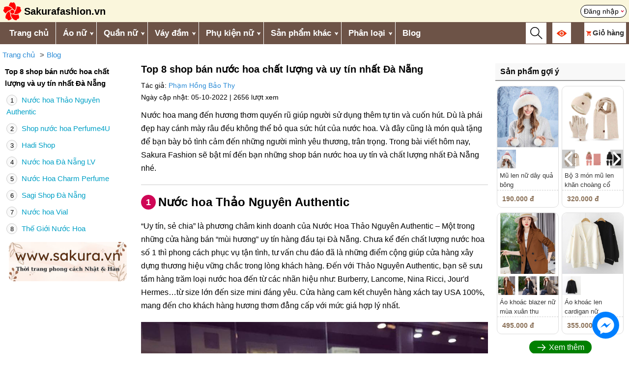

--- FILE ---
content_type: text/html; charset=UTF-8
request_url: https://sakurafashion.vn/shop-ban-nuoc-hoa-chat-luong-va-uy-tin-nhat-da-nang-6662.html
body_size: 12797
content:
<!DOCTYPE HTML>
<html lang="vi">
<head>	
    <meta charset="UTF-8">
    <meta name="viewport" content="width=device-width, initial-scale=1.0">
	<meta http-equiv="X-UA-Compatible" content="IE=edge">
    <meta name="robots" content="index, follow">
	<link rel="icon" type="image/x-icon" href="/favicon.ico">
	  	
	<title>Top 8 shop bán nước hoa chất lượng và uy tín nhất Đà Nẵng - sakurafashion.vn</title>
	<link rel="canonical" href="https://sakurafashion.vn/shop-ban-nuoc-hoa-chat-luong-va-uy-tin-nhat-da-nang-6662.html" />
	<meta name="description" content="Nước hoa mang đến hương thơm quyến rũ giúp người sử dụng thêm tự tin và cuốn hút. Dù là phái đẹp hay cánh mày râu đều không thể bỏ qua sức hút của nước hoa. Và">
	<meta name="keywords" content="Top 8 shop bán nước hoa chất lượng và uy tín nhất Đà Nẵng">

	<meta itemprop="name" content="Top 8 shop bán nước hoa chất lượng và uy tín nhất Đà Nẵng">
	<meta itemprop="description" content="Nước hoa mang đến hương thơm quyến rũ giúp người sử dụng thêm tự tin và cuốn hút. Dù là phái đẹp hay cánh mày râu đều không thể bỏ qua sức hút của nước hoa. Và">
	<meta itemprop="image" content="https://sakurafashion.vn/upload/sanpham/large/6663-top-8-shop-ban-nuoc-hoa-chat-luong-va-uy-tin-nhat-da-nang.jpg">		
	<meta property="og:title" content="Top 8 shop bán nước hoa chất lượng và uy tín nhất Đà Nẵng">
	<meta property="og:description" content="Nước hoa mang đến hương thơm quyến rũ giúp người sử dụng thêm tự tin và cuốn hút. Dù là phái đẹp hay cánh mày râu đều không thể bỏ qua sức hút của nước hoa. Và">
	<meta property="og:image" content="https://sakurafashion.vn/upload/sanpham/large/6663-top-8-shop-ban-nuoc-hoa-chat-luong-va-uy-tin-nhat-da-nang.jpg">
	<meta property="og:url" content="https://sakurafashion.vn/shop-ban-nuoc-hoa-chat-luong-va-uy-tin-nhat-da-nang-6662.html">
	<meta property="og:type" content="article">
	<meta name="twitter:card" content="summary_large_image">
	<meta name="twitter:title" content="Top 8 shop bán nước hoa chất lượng và uy tín nhất Đà Nẵng">
	<meta name="twitter:description" content="Nước hoa mang đến hương thơm quyến rũ giúp người sử dụng thêm tự tin và cuốn hút. Dù là phái đẹp hay cánh mày râu đều không thể bỏ qua sức hút của nước hoa. Và">
	<meta name="twitter:image" content="https://sakurafashion.vn/upload/sanpham/large/6663-top-8-shop-ban-nuoc-hoa-chat-luong-va-uy-tin-nhat-da-nang.jpg">
	<meta property="fb:app_id" content="1048137316593135" />
	<meta property="fb:admins" content="100007785721957"/> 
    <link href="/template/kingweb.css?v=22" rel="stylesheet">
	<link href="/template/mobile.css?v=4" rel="stylesheet">
	    
		<div id="fb-root"></div>
	<script async defer crossorigin="anonymous" src="https://connect.facebook.net/vi_VN/sdk.js#xfbml=1&version=v18.0&appId=155352798227769" nonce="FeuzppWN"></script>
	<!-- Google Tag Manager -->
	<script>(function(w,d,s,l,i){w[l]=w[l]||[];w[l].push({'gtm.start':
	new Date().getTime(),event:'gtm.js'});var f=d.getElementsByTagName(s)[0],
	j=d.createElement(s),dl=l!='dataLayer'?'&l='+l:'';j.async=true;j.src=
	'https://www.googletagmanager.com/gtm.js?id='+i+dl;f.parentNode.insertBefore(j,f);
	})(window,document,'script','dataLayer','GTM-KT8W2DJ');</script>
	<!-- End Google Tag Manager -->
</head>
<body>    
	<div id="fb-root"></div>
	<script async defer crossorigin="anonymous" src="https://connect.facebook.net/en_GB/sdk.js#xfbml=1&version=v19.0&appId=155352798227769" nonce="6UDX7QAb"></script>

    <div class="rtren clearfix">
	<div class="rtren_trong main_large">
		<a href="/" title="Trang chủ" class="logo">
			<img src="https://sakurafashion.vn/upload/giaodien/logo-sakura-fashion.png" alt="Thời trang phong cách Nhật Bản và Hàn Quốc Sakura Fashion">
			<span class="text">Sakurafashion.vn</span>
		</a> 				
		<div class="id-tui"><a href="/thanhvien/thanhvien_dangnhap" rel="nofollow" title="Đăng nhập" class="agoccuatui">Đăng nhập</a></div>				
	</div>
</div>

<div class="rmenu clearfix">
	<div class="main_large">
		<div id="over-mobile"></div> 
		<div class="rmenu-left fl">
			<a class="toggleMenu" href="#">Menu</a>
			<ul class="snav clearfix sf-menu">
				<li><a href="/" title="Trang chủ" style="border-left:0">Trang chủ</a></li>
			   					
					<li>
						<a href='/ao' title='Áo nữ'>Áo nữ</a><i class='parent'></i><ul>
					<li>
						<a href='/ao-t-shirt' title='Áo t-shirt nữ'>Áo t-shirt nữ</a></li>
					<li>
						<a href='/ao-so-mi' title='Áo sơ mi nữ'>Áo sơ mi nữ</a></li>
					<li>
						<a href='/ao-khoac' title='Áo khoác nữ'>Áo khoác nữ</a><i class='parent'></i><ul>
					<li>
						<a href='/ao-khoac-di-nang-khac' title='Áo khoác đi nắng nữ'>Áo khoác đi nắng nữ</a></li>
					<li>
						<a href='/ao-khoac-jean' title='Áo khoác jean nữ'>Áo khoác jean nữ</a></li>
					<li>
						<a href='/ao-vest-blazer' title='Áo vest, blazer nữ'>Áo vest, blazer nữ</a></li>
					<li>
						<a href='/ao-khoac-kaki-1-lop' title='Áo khoác kaki nữ'>Áo khoác kaki nữ</a></li>
					<li>
						<a href='/ao-khoac-gio-du' title='Áo khoác gió, dù nữ'>Áo khoác gió, dù nữ</a></li>
					<li>
						<a href='/ao-khoac-da' title='Áo khoác dạ nữ'>Áo khoác dạ nữ</a></li>
					<li>
						<a href='/ao-khoac-mang-to-nu' title='Áo khoác măng tô nữ'>Áo khoác măng tô nữ</a></li>
					<li>
						<a href='/ao-khoac-phao' title='Áo khoác phao nữ'>Áo khoác phao nữ</a></li>
					<li>
						<a href='/ao-khoac-canh-doi' title='Áo khoác cánh dơi nữ'>Áo khoác cánh dơi nữ</a></li></ul></li>
					<li>
						<a href='/ao-len' title='Áo len nữ'>Áo len nữ</a><i class='parent'></i><ul>
					<li>
						<a href='/ao-len-trong-co' title='Áo len tròng cổ nữ'>Áo len tròng cổ nữ</a></li>
					<li>
						<a href='/ao-khoac-len-cardigan' title='Áo khoác len cardigan nữ'>Áo khoác len cardigan nữ</a></li>
					<li>
						<a href='/vay-len' title='Váy len'>Váy len</a></li></ul></li>
					<li>
						<a href='/ao-ni' title='Áo nỉ nữ'>Áo nỉ nữ</a></li>
					<li>
						<a href='/ao-hoodie' title='Áo hoodie nữ'>Áo hoodie nữ</a></li>
					<li>
						<a href='/quan-ao-giu-nhiet-nu' title='Quần áo giữ nhiệt nữ'>Quần áo giữ nhiệt nữ</a></li></ul></li>
					<li>
						<a href='/quan' title='Quần nữ'>Quần nữ</a><i class='parent'></i><ul>
					<li>
						<a href='/quan-tay' title='Quần tây nữ'>Quần tây nữ</a></li>
					<li>
						<a href='/quan-jean' title='Quần jean nữ'>Quần jean nữ</a><i class='parent'></i><ul>
					<li>
						<a href='/quan-jean-xuan-he' title='Quần jean nữ xuân hè'>Quần jean nữ xuân hè</a></li>
					<li>
						<a href='/quan-jean-thu-dong' title='Quần jean nữ thu đông'>Quần jean nữ thu đông</a></li></ul></li>
					<li>
						<a href='/quan-baggy' title='Quần baggy nữ'>Quần baggy nữ</a></li>
					<li>
						<a href='/legging-quan-om' title='Legging / quần ôm nữ'>Legging / quần ôm nữ</a></li>
					<li>
						<a href='/quan-lung' title='Quần lửng ống rộng nữ'>Quần lửng ống rộng nữ</a></li>
					<li>
						<a href='/quan-sooc' title='Quần sooc nữ'>Quần sooc nữ</a></li>
					<li>
						<a href='/quan-yem' title='Quần yếm nữ'>Quần yếm nữ</a></li>
					<li>
						<a href='/quan-ni-thu-dong' title='Quần nỉ nữ thu đông'>Quần nỉ nữ thu đông</a></li>
					<li>
						<a href='/quan-di-tuyet-nu' title='Quần đi tuyết nữ'>Quần đi tuyết nữ</a></li>
					<li>
						<a href='/quan-tat-nu' title='Quần tất nữ'>Quần tất nữ</a></li></ul></li>
					<li>
						<a href='/vay-dam' title='Váy đầm'>Váy đầm</a><i class='parent'></i><ul>
					<li>
						<a href='/vay-lien' title='Váy liền'>Váy liền</a></li>
					<li>
						<a href='/vay-bo' title='Váy bộ'>Váy bộ</a></li>
					<li>
						<a href='/vay-yem' title='Váy yếm'>Váy yếm</a></li>
					<li>
						<a href='/chan-vay-ngan' title='Chân váy ngắn'>Chân váy ngắn</a></li>
					<li>
						<a href='/chan-vay-dai' title='Chân váy dài'>Chân váy dài</a></li></ul></li>
					<li>
						<a href='/phu-kien' title='Phụ kiện nữ'>Phụ kiện nữ</a><i class='parent'></i><ul>
					<li>
						<a href='/giay-dep' title='Giày dép nữ'>Giày dép nữ</a><i class='parent'></i><ul>
					<li>
						<a href='/giay-thuong-ngay-nu' title='Giày thường ngày nữ'>Giày thường ngày nữ</a></li>
					<li>
						<a href='/giay-boot-nu' title='Giày boot nữ'>Giày boot nữ</a></li>
					<li>
						<a href='/giay-di-tuyet-nu' title='Giày đi tuyết nữ'>Giày đi tuyết nữ</a></li></ul></li>
					<li>
						<a href='/ba-lo-tui-xach-vi' title='Ba lô - túi xách - ví nữ'>Ba lô - túi xách - ví nữ</a><i class='parent'></i><ul>
					<li>
						<a href='/ba-lo' title='Ba lô nữ'>Ba lô nữ</a></li>
					<li>
						<a href='/tui-xach' title='Túi xách nữ'>Túi xách nữ</a></li></ul></li>
					<li>
						<a href='/khan-choang' title='Khăn choàng nữ'>Khăn choàng nữ</a><i class='parent'></i><ul>
					<li>
						<a href='/khan-choang-lua' title='Khăn choàng lụa nữ'>Khăn choàng lụa nữ</a></li>
					<li>
						<a href='/khan-choang-cashmere' title='Khăn choàng len / dạ / lông cừu / Cashmere nữ'>Khăn choàng len / dạ / lông cừu / Cashmere nữ</a></li>
					<li>
						<a href='/khan-choang-kieu-nu' title='Khăn choàng kiểu nữ'>Khăn choàng kiểu nữ</a></li></ul></li>
					<li>
						<a href='/mu' title='Mũ nữ'>Mũ nữ</a><i class='parent'></i><ul>
					<li>
						<a href='/mu-coi' title='Mũ cói nữ'>Mũ cói nữ</a></li>
					<li>
						<a href='/mu-rong-vanh-nu' title='Mũ rộng vành nữ'>Mũ rộng vành nữ</a></li>
					<li>
						<a href='/mu-len' title='Mũ len nữ'>Mũ len nữ</a></li>
					<li>
						<a href='/mu-noi-mu-beret' title='Mũ nồi / mũ beret nữ'>Mũ nồi / mũ beret nữ</a></li>
					<li>
						<a href='/mu-bucket-mu-tai-beo' title='Mũ bucket / mũ tai bèo nữ'>Mũ bucket / mũ tai bèo nữ</a></li>
					<li>
						<a href='/mu-baker-boy' title='Mũ baker boy nữ'>Mũ baker boy nữ</a></li></ul></li>
					<li>
						<a href='/chup-tai-nu' title='Chụp tai nữ'>Chụp tai nữ</a></li>
					<li>
						<a href='/gang-tay-nu' title='Găng tay nữ'>Găng tay nữ</a></li>
					<li>
						<a href='/vo-tat-nu' title='Vớ tất nữ'>Vớ tất nữ</a></li></ul></li>
					<li>
						<a href='/san-pham-khac' title='Sản phẩm khác'>Sản phẩm khác</a><i class='parent'></i><ul>
					<li>
						<a href='/thoi-trang-nam' title='Thời trang nam'>Thời trang nam</a><i class='parent'></i><ul>
					<li>
						<a href='/ao-khoac-nam' title='Áo khoác nam'>Áo khoác nam</a><i class='parent'></i><ul>
					<li>
						<a href='/ao-khoac-chong-nang-nam' title='Áo khoác chống nắng nam'>Áo khoác chống nắng nam</a></li>
					<li>
						<a href='/ao-khoac-phao-nam' title='Áo khoác phao nam'>Áo khoác phao nam</a></li>
					<li>
						<a href='/ao-khoac-gio-du-nam' title='Áo khoác gió, dù nam'>Áo khoác gió, dù nam</a></li></ul></li>
					<li>
						<a href='/quan-ao-giu-nhiet-nam' title='Quần áo giữ nhiệt nam'>Quần áo giữ nhiệt nam</a></li>
					<li>
						<a href='/phu-kien-nam' title='Phụ kiện nam'>Phụ kiện nam</a><i class='parent'></i><ul>
					<li>
						<a href='/ba-lo-nam' title='Ba lô nam'>Ba lô nam</a></li>
					<li>
						<a href='/mu-len-nam' title='Mũ len nam'>Mũ len nam</a></li>
					<li>
						<a href='/khan-choang-nam' title='Khăn choàng nam'>Khăn choàng nam</a></li>
					<li>
						<a href='/gang-tay-nam' title='Găng tay nam'>Găng tay nam</a></li>
					<li>
						<a href='/vo-tat-nam' title='Vớ tất nam'>Vớ tất nam</a></li>
					<li>
						<a href='/giay-di-tuyet-nam' title='Giày đi tuyết nam'>Giày đi tuyết nam</a></li>
					<li>
						<a href='/chup-tai-nam' title='Chụp tai nam'>Chụp tai nam</a></li></ul></li>
					<li>
						<a href='/quan-di-tuyet-nam' title='Quần đi tuyết nam'>Quần đi tuyết nam</a></li></ul></li>
					<li>
						<a href='/thoi-trang-be-gai' title='Thời trang bé gái'>Thời trang bé gái</a><i class='parent'></i><ul>
					<li>
						<a href='/ao-khoac-be-gai' title='Áo khoác bé gái'>Áo khoác bé gái</a><i class='parent'></i><ul>
					<li>
						<a href='/ao-khoac-phao-be-gai' title='Áo khoác phao bé gái'>Áo khoác phao bé gái</a></li>
					<li>
						<a href='/ao-khoac-kaki-be-gai' title='Áo khoác kaki bé gái'>Áo khoác kaki bé gái</a></li></ul></li>
					<li>
						<a href='/phu-kien-be-gai' title='Phụ kiện bé gái'>Phụ kiện bé gái</a><i class='parent'></i><ul>
					<li>
						<a href='/ba-lo-be-gai' title='Ba lô bé gái'>Ba lô bé gái</a></li>
					<li>
						<a href='/gang-tay-be-gai-thu-dong' title='Găng tay bé gái thu đông'>Găng tay bé gái thu đông</a></li>
					<li>
						<a href='/mu-len-be-gai' title='Mũ len bé gái'>Mũ len bé gái</a></li>
					<li>
						<a href='/khan-choang-be-gai' title='Khăn choàng bé gái'>Khăn choàng bé gái</a></li></ul></li></ul></li>
					<li>
						<a href='/thoi-trang-be-trai' title='Thời trang bé trai'>Thời trang bé trai</a><i class='parent'></i><ul>
					<li>
						<a href='/ao-khoac-be-trai' title='Áo khoác bé trai'>Áo khoác bé trai</a><i class='parent'></i><ul>
					<li>
						<a href='/ao-khoac-phao-be-trai' title='Áo khoác phao bé trai'>Áo khoác phao bé trai</a></li>
					<li>
						<a href='/ao-khoac-kaki-be-trai' title='Áo khoác kaki bé trai'>Áo khoác kaki bé trai</a></li></ul></li>
					<li>
						<a href='/phu-kien-be-trai' title='Phụ kiện bé trai'>Phụ kiện bé trai</a><i class='parent'></i><ul>
					<li>
						<a href='/ba-lo-be-trai' title='Ba lô bé trai'>Ba lô bé trai</a></li>
					<li>
						<a href='/mu-len-be-trai' title='Mũ len bé trai'>Mũ len bé trai</a></li>
					<li>
						<a href='/khan-choang-be-trai' title='Khăn choàng bé trai'>Khăn choàng bé trai</a></li>
					<li>
						<a href='/gang-tay-be-trai' title='Găng tay bé trai'>Găng tay bé trai</a></li></ul></li></ul></li></ul></li>
										
				<li><a title="Phân loại">Phân loại</a><i class="parent"></i>
					<ul>            	
						<li><a href="/hang-co-san" title="Hàng có sẵn">Hàng có sẵn</a></li>            	
						<li><a href="/hang-order" title="Hàng order">Hàng order</a></li>
					</ul>            	
				</li>		
				<li id="sanphamdaxem_tren_menu"><a href="/thanhvien/daxem" title="Sản phẩm đã xem">Sản phẩm đã xem</a></li>  				
				<li><a href="/blog" title="Blog">Blog</a></li>
			</ul>
		</div>

		<div class="rmenu-right fr">
			<div id="btn_timkiem_mobile" class="vc"><img src="/images/search_icon.svg"></div>

			<div id="id-views" class="vc"><a href="#" title="Đã xem"><img src="/images/eye106.png" width="20" height="20"></a>	
				<div class="boxviews element_hover_block boxvc"></div>
			</div>

			<div id="id-cart" class="element_hover vc">
				<a href="/cart/detail" title="Giỏ hàng"><img src="/images/shopping233.png"  style="margin-right:3px" width="10" height="10"><span class="cartname" style="font-weight: bold">Giỏ hàng</span> <span class="sospcart red bold"></span></a>
				<div class="boxcart element_hover_block boxvc"></div>
			</div>
		</div>		
	</div>
</div>
<div id="bg-global-blur-layer"></div>

<div class="otimkiem">
	<div class="main">
		<form id="search_form" action="search" method="get" class="advance clearfix" onsubmit = "return validateForm_search()">
					
			<div class="tnc1"><input class="tncinput-select" type="search" name="q" id="search_box" value="" placeholder="Từ khóa" autocomplete="off" /></div>
					
			<div class="tnc2">				
				<select name="cat" id="cat" class="tncinput-select">
				  <option value="0">Chọn danh mục</option>
				</select>
			</div>
			<div class="tnc2">
				<select name="phanloai" id="phanloai" class="tncinput-select">
					<option value="">Chọn phân loại</option>
					<option value="13" >Hàng có sẵn</option>
					<option value="14" >Hàng order</option>
					<option value="99" >Hết hàng</option>
				</select>				
			</div>
			<div class="tnc1"><input type="submit" value="Tìm kiếm" class="button"/></div>
		</form>
		
		<div class="showkq main"></div>
		<button type="button" class="close_search">X</button>
		
		<input type="hidden" class="iddanhmuc">
		<input type="hidden" class="idphanloai">
	</div>
</div> 	
		
		<link href="/template/chitietbaiviet.css?v=17" rel="stylesheet" type="text/css" /> 
<style>

</style>

<div class="main_large">	
	<div class="block_breadcrumb responsive-table">
		<ul class="breadcrumb">
			<li><a href="https://sakurafashion.vn/">Trang chủ</a></li><li><a href="https://sakurafashion.vn/blog">Blog</a></li>
		</ul>
		<script type="application/ld+json">{"@context":"https://schema.org","@type":"BreadcrumbList","name":"Breadcrumb","itemListElement":[{"@type":"ListItem","position":1,"name":"Trang chủ","item":"https://sakurafashion.vn/"},{"@type":"ListItem","position":2,"name":"Blog","item":"https://sakurafashion.vn/blog"}]}</script>
	</div>
	
	<div class="article clearfix">
		<div class="col_left">
			<div class="tenbaiviet">
				Top 8 shop bán nước hoa chất lượng và uy tín nhất Đà Nẵng
							</div>
			<div class="toclist"><ul><li><a href='#1-Nuoc-hoa-Thao-Nguyen-Authentic'><span class='stttopdanhsach'>1</span> Nước hoa Thảo Nguyên Authentic</a></li><li><a href='#2-Shop-nuoc-hoa-Perfume4U'><span class='stttopdanhsach'>2</span> Shop nước hoa Perfume4U</a></li><li><a href='#3-Hadi-Shop'><span class='stttopdanhsach'>3</span> Hadi Shop</a></li><li><a href='#4-Nuoc-hoa-Da-Nang-LV'><span class='stttopdanhsach'>4</span> Nước hoa Đà Nẵng LV</a></li><li><a href='#5-Nuoc-Hoa-Charm-Perfume'><span class='stttopdanhsach'>5</span> Nước Hoa Charm Perfume</a></li><li><a href='#6-Sagi-Shop-Da-Nang'><span class='stttopdanhsach'>6</span> Sagi Shop Đà Nẵng</a></li><li><a href='#7-Nuoc-hoa-Vial'><span class='stttopdanhsach'>7</span> Nước hoa Vial</a></li><li><a href='#8-The-Gioi-Nuoc-Hoa'><span class='stttopdanhsach'>8</span> Thế Giới Nước Hoa</a></li></ul></li></ul></div> 
			
			<div style="margin: 10px 0 10px 0;text-align:center"><a href="http://sakura.vn" target="_blank" class="qc1_col_left"><img class="image_quangcao_col_left" style="border-radius: 10px;max-height:80px" ></a></div>
			<div style="height:50px"></div>
		</div>
				
		<div class="col_center">
		<div style="max-width:850px;margin:0 auto;">	
			<h1>Top 8 shop bán nước hoa chất lượng và uy tín nhất Đà Nẵng</h1> 		
			<div class="tacgia">
				<p style="white-space:nowrap;overflow:auto">Tác giả: <a href='baipheduyet/db8f1322076bb6ecd845e3e0ecf87ccc' rel='nofollow'>Phạm Hồng Bảo Thy</a></p>					
				<p style="display:inline">
					Ngày cập nhật: 05-10-2022 | 
											<span>2656 lượt xem</span>
						 					
				</p>		
				
			</div>
			<div class="clr10"></div>	
			<!--Quảng cáo google adsense-->	
			<div class="motangan">Nước hoa mang đến hương thơm quyến rũ giúp người sử dụng thêm tự tin và cuốn hút. Dù là phái đẹp hay cánh mày râu đều không thể bỏ qua sức hút của nước hoa. Và đây cũng là món quà tặng để bạn bày bỏ tình cảm đến những người mình yêu thương, trân trọng. Trong bài viết hôm nay, Sakura Fashion sẽ bật mí đến bạn những shop bán nước hoa uy tín và chất lượng nhất Đà Nẵng nhé.</div>						
					
			<div class="toc1 toclist"><ul><li><a href='#1-Nuoc-hoa-Thao-Nguyen-Authentic'><span class='stttopdanhsach'>1</span> Nước hoa Thảo Nguyên Authentic</a></li><li><a href='#2-Shop-nuoc-hoa-Perfume4U'><span class='stttopdanhsach'>2</span> Shop nước hoa Perfume4U</a></li><li><a href='#3-Hadi-Shop'><span class='stttopdanhsach'>3</span> Hadi Shop</a></li><li><a href='#4-Nuoc-hoa-Da-Nang-LV'><span class='stttopdanhsach'>4</span> Nước hoa Đà Nẵng LV</a></li><li><a href='#5-Nuoc-Hoa-Charm-Perfume'><span class='stttopdanhsach'>5</span> Nước Hoa Charm Perfume</a></li><li><a href='#6-Sagi-Shop-Da-Nang'><span class='stttopdanhsach'>6</span> Sagi Shop Đà Nẵng</a></li><li><a href='#7-Nuoc-hoa-Vial'><span class='stttopdanhsach'>7</span> Nước hoa Vial</a></li><li><a href='#8-The-Gioi-Nuoc-Hoa'><span class='stttopdanhsach'>8</span> Thế Giới Nước Hoa</a></li></ul></li></ul></div> 
			
			<div id="contents" class="csschitiet">					
									<h2 class='tieudetop' id="1-Nuoc-hoa-Thao-Nguyen-Authentic"><span class='stttopdanhsach'>1</span> Nước hoa Thảo Nguyên Authentic </h2><p>“Uy tín, sẻ chia” là phương châm kinh doanh của Nước Hoa Thảo Nguyên Authentic – Một trong những cửa hàng bán “mùi hương” uy tín hàng đầu tại Đà Nẵng. Chưa kể đến chất lượng nước hoa số 1 thì phong cách phục vụ tận tình, tư vấn chu đáo đã là những điểm cộng giúp cửa hàng xây dựng thương hiệu vững chắc trong lòng khách hàng. Đến với Thảo Nguyên Authentic, bạn sẽ sưu tầm hàng trăm loại nước hoa đến từ các nhãn hiệu như: Burberry, Lancome, Nina Ricci, Jour'd Hermes…từ size lớn đến size mini đáng yêu. Cửa hàng cam kết chuyên hàng xách tay USA 100%, mang đến cho khách hàng hương thơm đẳng cấp với mức giá hợp lý nhất.</p><figure><img alt="Top 8 shop bán nước hoa chất lượng và uy tín nhât Đà Nẵng" height="800" src="https://sakurafashion.vn/upload/images_14/h1(26).jpg" width="800" /><figcaption>Địa chỉ sưu tầm mùi hương quyến rũ với Thảo Nguyên Authentic</figcaption></figure><figure><img alt="Top 8 shop bán nước hoa chất lượng và uy tín nhât Đà Nẵng" height="800" src="https://sakurafashion.vn/upload/images_14/h2(28).jpg" width="800" /><figcaption>Với giá cả siêu hợp lý mà bạn có thể yên tâm gửi gắm "tình cảm" của mình vào trong những set quà tặng "nhỏ nhưng có võ"</figcaption></figure><p style='font-weight:bold'>Thông tin liên hệ</p><ul> 	<li>Địa chỉ: 306, Nguyễn Hoàng, Đà Nẵng</li> 	<li>Điện thoại: 0905525710</li> 	<li>Website: thaonguyenauthentic.com</li> 	<li>Facebook: https://www.facebook.com/Nuochoaxactaychinhhangsiledanang</li> </ul> <div class='wrapper_sanphamgoiy empty_none'></div><h2 class='tieudetop' id="2-Shop-nuoc-hoa-Perfume4U"><span class='stttopdanhsach'>2</span> Shop nước hoa Perfume4U </h2><p>Shop nước hoa Perpume4U cũng là địa chỉ uy tín xứng đáng để bạn “chọn mặt gửi vàng” tại Đà Nẵng. Được thành lập từ năm 2008 đến này, Perfume4U chuyên kinh doanh các mặt hàng nước hoa cao cấp từ Mỹ và Pháp như: Victoria's Secret, Dior, Calvin Klein, Hugo Boss, Chanel, Lancôme,…Khi lựa chọn sản phẩm nước hoa tại đây, có mẫu test thử cho khách hàng thoải mái và hoàn toàn yên tâm trước khi mua sản phẩm. Bên cạnh đó, để đảm bảo khách hàng yên tâm sử dụng, Perfume4U hỗ trợ đổi trả trong vòng 72h nếu không hài lòng về sản phẩm. Đội ngũ tư vấn perfume4U rất nhiệt tình và chu đáo. Vì vậy, có bất kỳ thắc mắc gì đừng ngần ngại liên hệ với shop để được tư vấn chi tiết bạn nhé.</p><figure><img alt="Top 8 shop bán nước hoa chất lượng và uy tín nhât Đà Nẵng" height="810" src="https://sakurafashion.vn/upload/images_14/h3(24).jpg" width="1080" /><figcaption>Đây cũng là một trong những cửa hàng nước hoa chính hãng uy tín.</figcaption></figure><figure><img alt="Top 8 shop bán nước hoa chất lượng và uy tín nhât Đà Nẵng" height="960" src="https://sakurafashion.vn/upload/images_14/h4(27).jpg" width="824" /><figcaption>Thành lập từ năm 2006, suốt 10 năm qua, nước hoa 4U luôn nhận được sự tín nhiệm của người dân Đà Thành khi chọn lựa mùi hương.</figcaption></figure><p style='font-weight:bold'>Thông tin liên hệ</p><ul> 	<li>Địa chỉ: 31 Nguyễn Văn Linh, Đà Nẵng</li> 	<li>Điện thoại: 0236 3575 399 - 0914 081 686</li> 	<li>Website: http://www.perfume4u.vn/</li> 	<li>Facebook: https://www.facebook.com/perfume4u.vn/</li> </ul> <h2 class='tieudetop' id="3-Hadi-Shop"><span class='stttopdanhsach'>3</span> Hadi Shop </h2><p>Thêm một địa chỉ cung cấp nước hoa uy tín và chất lượng hàng đầu tại Đà Nẵng, đó chính là Hadi Shop. Đến với Hadi, bạn có thể mua được các dòng sản phẩm nước hoa chính hãng của các thương hiệu nổi tiếng như: Chanel, Christian Dior,Burberry, Bvlgari, Gucci,…cam kết hàng nhập chính hãng 100%.  </p><p>Đội ngũ nhân viên nhiệt tình, giàu kinh nghiệm sẽ tư vấn giúp bạn lựa chọn các sản phẩm phù hợp và ưng ý. Ngoài ra, bạn không cần lo lắng mua nhầm hàng fake, hàng giả tại Hadi vì tất cả sản phẩm được được shop tuyển chọn nghiêm ngặt, có giấy tờ chứng minh xuất xứ. Nếu phát hiện hàng giả khách hàng có thể đổi trả trong vòng 24h và được hoàn tiền 100%.</p><figure><img alt="Top 8 shop bán nước hoa chất lượng và uy tín nhât Đà Nẵng" height="571" src="https://sakurafashion.vn/upload/images_14/h5(23).jpg" width="800" /><figcaption>Hadi Shop là cửa hàng chuyên mỹ phẩm, nước hoa uy tín hàng đầu Đà Nẵng. </figcaption></figure><figure><img alt="Top 8 shop bán nước hoa chất lượng và uy tín nhât Đà Nẵng" height="960" src="https://sakurafashion.vn/upload/images_14/h6(25).jpg" width="960" /><figcaption>Mua nước hoa tại Hadi shop khách hàng có thể hoàn toàn yên tâm về giá thành cũng như chất lượng của sản phẩm</figcaption></figure><p style='font-weight:bold'>Thông tin liên hệ</p><ul> 	<li>Địa chỉ: 201 Phan Thanh, Thanh Khê, Đà Nẵng</li> 	<li>Điện thoại: 1900 2850 - 0905 716 627</li> 	<li>Website: https://hadibeauty.com/</li> 	<li>Facebook: https://www.facebook.com/hadibeauty.vn/</li> </ul> <h2 class='tieudetop' id="4-Nuoc-hoa-Da-Nang-LV"><span class='stttopdanhsach'>4</span> Nước hoa Đà Nẵng LV </h2><p>Với hơn 3 năm kinh nghiệm trong nghề, nước hoa Đà Nẵng LV đã và đang nhận được sự quan tâm nhiệt tình từ các bạn trẻ. Sự uy tín, giá cả hợp lý cùng sự chu đáo, nhiệt tình của chủ shop đã góp phần tạo nên thương hiệu LV.  </p><p>Với mức giá hợp lý, bạn có thể yên tâm gửi gắm tình cảm của mình qua những món quà nhỏ xinh nhưng đầy quyến rũ như: Trọn bộ Victorira’s Secret Very Sexy, Mini Miss Dior lãng mạn, Lancome hương thơm tinh tế,… Trên mỗi sản phẩm nước hoa bán ra tại LV đều có dán tem nhập khẩu phân phối hợp pháp. Vì vậy, mua hàng tại đây thì cứ yên tâm 100% bạn nhé.</p><figure><img alt="Top 8 shop bán nước hoa chất lượng và uy tín nhât Đà Nẵng" height="720" src="https://sakurafashion.vn/upload/images_14/h7(26).jpg" width="960" /><figcaption>LV - Shop cam kết với khách hàng các sản phẩm mà shop bán ra đều là hàng chính hãng, có nguồn gốc xuất xứ rõ ràng</figcaption></figure><figure><img alt="Top 8 shop bán nước hoa chất lượng và uy tín nhât Đà Nẵng" height="960" src="https://sakurafashion.vn/upload/images_14/h8(25).jpg" width="960" /><figcaption>Sản phẩm bán tại đây đều là nước hoa nhập khẩu chính hãng hoặc hàng xách tay từ Pháp.</figcaption></figure><p style='font-weight:bold'>Thông tin liên hệ</p><ul> 	<li>Địa chỉ: 347 Nguyễn Tri Phương,  Đà Nẵng</li> 	<li>Điện thoại: 0905 80 22 77 - 0905 774 155</li> 	<li>Website: http://nuochoadananglv.business.site/</li> </ul> <h2 class='tieudetop' id="5-Nuoc-Hoa-Charm-Perfume"><span class='stttopdanhsach'>5</span> Nước Hoa Charm Perfume </h2><p>Nếu bạn là tín đồ của nước hoa Pháp quyến rũ và tinh tế thì <strong>Nước Hoa Charm Perfume</strong> chính là địa chỉ dành riêng cho bạn. Suốt 8 năm cảm nhận và nghiên cứu nước hoa Pháp, Charme mong muốn cung cấp những sản phẩm chất lượng tốt nhất theo tiêu chuẩn của PHÁP cho người VIệt với mức giá rẻ nhất có thể, giúp người dùng tránh sử dụng những loại hàng nhái , hàng giả kém chất lượng đang tràn lan trên thị trường.  </p><p>Hiện nay, Charme Perfume có hơn 10 mùi hương nước hoa đẳng cấp Pháp được “made in Vietnam”, cam kết chất lượng “ngoại” với mẫu mã đẹp, hương thơm bền lâu và giá lại mềm. Các sản phẩm đều được sản xuất từ  nguyên liệu nhập khẩu tại Pháp với phương pháp điều chế, chiết xuất, chưng cất hiện đại tiêu chuẩn Châu Âu. Bạn hoàn toàn có thể tìm được mẫu nước hoa đẳng cấp Pháp với giá cạnh tranh tại Việt Nam chỉ với mức giá từ vài trăm ngàn đồng.</p><figure><img alt="Top 8 shop bán nước hoa chất lượng và uy tín nhât Đà Nẵng" height="817" src="https://sakurafashion.vn/upload/images_14/h9(24).jpg" width="600" /><figcaption><strong>Nước hoa Charme Perfume </strong>là thương hiệu nước hoa "made in Việt Nam"</figcaption></figure><figure><img alt="Top 8 shop bán nước hoa chất lượng và uy tín nhât Đà Nẵng" height="1067" src="https://sakurafashion.vn/upload/images_14/h10(25).jpg" width="600" /><figcaption>Có chất lượng "ngoại", mẫu mã đẹp, cao cấp và mức giá lại khá mềm.</figcaption></figure><p style='font-weight:bold'>Thông tin liên hệ</p><ul> 	<li>Địa chỉ: Số 135, Tôn Đức Thắng, Đà Nẵng.</li> 	<li>Điện thoại: 090 256 52 42</li> 	<li>Facebook: https://www.facebook.com/pg/nuochoacharmeperfumedanang/</li> </ul> <h2 class='tieudetop' id="6-Sagi-Shop-Da-Nang"><span class='stttopdanhsach'>6</span> Sagi Shop Đà Nẵng </h2><p>Với hơn 5 năm hoạt động, Sagi Shop đã dành được niềm tin từ khách hàng với danh tiếng của cửa hàng mỹ phẩm hàng đầu Đà Nẵng. SAGI hy vọng sẽ luôn được đồng hành cùng vẻ đẹp của khách hàng với những sản phẩm tốt nhất, nhập khẩu chính hãng 100%. Tất cả các sản phẩm được bán tại đây đều là hàng chính hãng xách tay từ Pháp, Mỹ, Úc... về Việt Nam. Tại Sagi Shop có đến hơn 100 loại nước hoa của các thương hiệu nổi tiếng thế giới. Nhân viên tư vấn tận tình sẽ giúp bạn tìm được sản phẩm vừa túi tiền và phù hợp với sở thích, phong cách thời trang. Nói chung đây chính là địa chỉ mua nước hoa uy tín giá rẻ đáng tin cậy.</p><figure><img alt="Top 8 shop bán nước hoa chất lượng và uy tín nhât Đà Nẵng" height="900" src="https://sakurafashion.vn/upload/images_14/h11(25).jpg" width="900" /><figcaption>Sagi Shop Đà Nẵng - Shop nước hoa uy tín </figcaption></figure><figure><img alt="Top 8 shop bán nước hoa chất lượng và uy tín nhât Đà Nẵng" height="900" src="https://sakurafashion.vn/upload/images_14/h12(26).jpg" width="900" /><figcaption>Bạn sẽ mê mẩn trước bộ nước hoa chính hãng với mùi hương cuốn hút. </figcaption></figure><p style='font-weight:bold'>Thông tin liên hệ</p><ul> 	<li>Địa chỉ: Số 66, Hàm Nghi, Đà Nẵng.</li> 	<li>Điện thoại: 093 586 02 34</li> 	<li>Website: https://sagishop.com/collections/nuoc-hoa-xit-thom</li> 	<li>Facebook: https://www.facebook.com/SagiShopDanang/</li> </ul> <h2 class='tieudetop' id="7-Nuoc-hoa-Vial"><span class='stttopdanhsach'>7</span> Nước hoa Vial </h2><p>Nước hoa Vial cũng là điểm đến uy tín dành cho những ai yêu thích nước hoa tại Đà Nẵng. Đến với Vial Shop, bạn sẽ mê mẩn trước bộ nước hoa chính hãng với mùi hương cuốn hút. Shop cung cấp cho khách hàng sản phẩm nước hoa chất lượng, uy tín như: Calvin Klein, Marc Jaco, Chanel, Vera wang, Davidoff,… Với nhiều hãng và mẫu mã, kiểu dáng khác nhau, khách hàng tha hồ lựa chọn. Shop tuyệt đối nói KHÔNG với hàng giả, hàng fake đảm bảo hàng nhập khẩu 100% với mức giá hợp lý nhất.</p><figure><img alt="Top 8 shop bán nước hoa chất lượng và uy tín nhât Đà Nẵng" height="343" src="https://sakurafashion.vn/upload/images_14/h13(27).jpg" width="900" /><figcaption>Nước hoa Vial Đà Nẵng</figcaption></figure><figure><img alt="Top 8 shop bán nước hoa chất lượng và uy tín nhât Đà Nẵng" height="960" src="https://sakurafashion.vn/upload/images_14/h14(24).jpg" width="960" /><figcaption>Chỉ từ vài trăm nghìn bất cứ khách hàng nào cũng có thể sở hữu loại nước hoa chất lượng, cao cấp với mùi hương quyến rũ mê hoặc</figcaption></figure><p style='font-weight:bold'>Thông tin liên hệ</p><ul> 	<li>Địa chỉ: Số 72 Lê Anh Xuân, Quận Hải Châu, Đà Nẵng</li> 	<li>Điện thoại: 070 615 7266</li> 	<li>Facebook: https://www.facebook.com/pg/nuochoavialdanang/</li> </ul> <h2 class='tieudetop' id="8-The-Gioi-Nuoc-Hoa"><span class='stttopdanhsach'>8</span> Thế Giới Nước Hoa </h2><p>Nhắc đến Thế Giới Nước Hoa giới sành nước hoa chắc hẳn không còn xa lạ gì nữa. Từ năm 2007 đến nay, Thế giới nước hoa đã trở thành một địa chỉ uy tín cho khách hàng khi muốn mua sản phẩm nước hoa chính hãng trên khắp cả nước. Đích thực là một “thiên đường nước hoa”, cửa hàng có đến hơn 1.500 sản phẩm nước hoa đến từ các thương hiệu nước hoa nổi tiếng và trứ danh trên thế giới như: Chanel, Christian Dior, Bvlgari, Gucci, Victoria's Secret, Lancôme, Hugo Boss...Mỗi sản phẩm đều được đựng trong hộp có dán tem chứng nhận xuất xứ, chống hàng giả vẹn nguyên đảm bảo hàng thật 100%. Bạn có thể đổi hoặc trả hàng nếu thật sự không hài lòng về chất lượng sản phẩm và nhận được sự bồi thường chính đáng nếu có bằng chứng chứng minh nước hoa giả.</p><figure><img alt="Top 8 shop bán nước hoa chất lượng và uy tín nhât Đà Nẵng" height="600" src="https://sakurafashion.vn/upload/images_14/h15(26).jpg" width="900" /><figcaption>Thế Giới Nước Hoa Đà Nẵng </figcaption></figure><figure><img alt="Top 8 shop bán nước hoa chất lượng và uy tín nhât Đà Nẵng" height="666" src="https://sakurafashion.vn/upload/images_14/h16(23).jpg" width="1000" /><figcaption><strong>Thế giới nước hoa</strong> có đến hơn 1.500 sản phẩm nước hoa đến từ các thương hiệu nước hoa nổi tiếng và trứ danh trên thế giới</figcaption></figure><p style='font-weight:bold'>Thông tin liên hệ</p><ul> 	<li>Địa chỉ: 28 Lê Duẩn, Hải Châu, Đà Nẵng</li> 	<li>Website: https://www.thegioinuochoa.com.vn/</li> 	<li>Facebook: https://www.facebook.com/pages/The-Gioi-Nuoc-Hoa/115018542016664  </li> </ul> <div class='ketbai'><p>Trên đây là những shop bán nước hoa uy tín với đa dạng nhãn hiệu, mùi hương và mẫu mã mà bạn có thể tham khảo tại Đà Nẵng. Mong rằng thông tin này sẽ giúp ích cho bạn.</p></div>
									
			</div>
						
			<div class="tagscloud bordertop"><a href="/tag/shop-nuoc-hoa-da-nang">Shop nước hoa Đà Nẵng</a><a href="/tag/nuoc-hoa">Nước hoa</a></div>
			
			<div id="binhluan" class="tieude">Bình luận</div>
			<div class="clr"></div>	
			<div class="block_danhgia">
				<div class="add fl mr10">Đánh giá: <span id="rating_panel" data-pollid="6662" data-rated="0"><img src="images/full.png" alt="1 sao"/><img src="images/full.png" alt="1 sao"/><img src="images/full.png" alt="1 sao"/><img src="images/full.png" alt="1 sao"/><img src="images/full.png" alt="1 sao"/> <span id="kqrating">(5 trên 1 bình chọn)</span></span></div>
				<div class="fb-like fl mr10" data-href="{LIKELINK}" data-layout="button_count" data-action="like" data-size="small" data-show-faces="false" data-share="true"></div>    
				<a class="baoloi fl" href="https://m.me/sakurafashion.vn" rel="nofollow">Báo lỗi</a>
			</div>
			<div class="fb-comments" data-href="{LIKELINK}" data-width="100%" data-numposts="5"></div>
			<script async src="https://pagead2.googlesyndication.com/pagead/js/adsbygoogle.js"></script>
			<ins class="adsbygoogle"
				 style="display:block"
				 data-ad-client="ca-pub-9672305568755066"
				 data-ad-slot="8482587494"
				 data-ad-format="auto"
				 data-full-width-responsive="true"></ins>
			<script>
				 (adsbygoogle = window.adsbygoogle || []).push({});
			</script>						
		</div>
		</div>
		
		<div class="col_right">			
			
									<div class='title_spgy tieude empty_none'>Sản phẩm gợi ý</div>
					<div class="flex sanphamgoiy">
													    <div class='boxsp fl'>
        <div class='frame wrapper_img_click'>            
            <a href='/mu-len-nu-day-qua-bong-11380.html' title='Mũ len nữ dây quả bông' class='p-100'>
                <img width='310' height='310' class='big_img_click lazyload' data-src='/upload/sanpham/thumbs/1186875755-mu-len-nu-day-qua-bong-6.jpg' alt='Mũ len nữ dây quả bông' loading='lazy' />
            </a>
            <div class='block_small_images slide_very_small'>                				
				                    <div class='small_image'>
                        <div class='p-100'>
                            <img width='57' height='57' class='small_img_click get_thumbs lazyload' 
                                 src='[data-uri]' 
                                 data-src='/upload/sanpham/small/1185630042-mu-len-nu-day-qua-bong-3.jpg'>
                        </div>
                    </div>
                				
            </div>
            <h3 class='taj'>
                <a href='/mu-len-nu-day-qua-bong-11380.html' title='Mũ len nữ dây quả bông'>
                    Mũ len nữ dây quả bông
                </a>
            </h3>
            <div class='price'><div class='giaban'>190.000 đ</div></div> 
        </div>
    </div>

					   							    <div class='boxsp fl'>
        <div class='frame wrapper_img_click'>            
            <a href='/bo-3-mon-mu-len-khan-choang-co-gang-tay-len-nu-gang-tay-man-hinh-cam-ung-10077.html' title='Bộ 3 món mũ len khăn choàng cổ găng tay len nữ, găng tay màn hình cảm ứng' class='p-100'>
                <img width='310' height='310' class='big_img_click lazyload' data-src='/upload/sanpham/thumbs/1329659635-combo-mu-khan-choang-bao-tay-len-8.jpg' alt='Bộ 3 món mũ len khăn choàng cổ găng tay len nữ, găng tay màn hình...' loading='lazy' />
            </a>
            <div class='block_small_images slide_very_small'>                				
				                    <div class='small_image'>
                        <div class='p-100'>
                            <img width='57' height='57' class='small_img_click get_thumbs lazyload' 
                                 src='[data-uri]' 
                                 data-src='/upload/sanpham/small/1329659635-combo-mu-khan-choang-bao-tay-len-8.jpg'>
                        </div>
                    </div>
                                    <div class='small_image'>
                        <div class='p-100'>
                            <img width='57' height='57' class='small_img_click get_thumbs lazyload' 
                                 src='[data-uri]' 
                                 data-src='/upload/sanpham/small/617284-combo-mu-khan-choang-bao-tay-len-4.jpg'>
                        </div>
                    </div>
                                    <div class='small_image'>
                        <div class='p-100'>
                            <img width='57' height='57' class='small_img_click get_thumbs lazyload' 
                                 src='[data-uri]' 
                                 data-src='/upload/sanpham/small/617284-combo-mu-khan-choang-bao-tay-len-2.jpg'>
                        </div>
                    </div>
                                    <div class='small_image'>
                        <div class='p-100'>
                            <img width='57' height='57' class='small_img_click get_thumbs lazyload' 
                                 src='[data-uri]' 
                                 data-src='/upload/sanpham/small/617284-combo-mu-khan-choang-bao-tay-len-6.jpg'>
                        </div>
                    </div>
                				
            </div>
            <h3 class='taj'>
                <a href='/bo-3-mon-mu-len-khan-choang-co-gang-tay-len-nu-gang-tay-man-hinh-cam-ung-10077.html' title='Bộ 3 món mũ len khăn choàng cổ găng tay len nữ, găng tay màn hình cảm ứng'>
                    Bộ 3 món mũ len khăn choàng cổ găng tay len nữ, găng tay màn hình...
                </a>
            </h3>
            <div class='price'><div class='giaban'>320.000 đ</div></div> 
        </div>
    </div>

					   							    <div class='boxsp fl'>
        <div class='frame wrapper_img_click'>            
            <a href='/ao-khoac-blazer-nu-9830.html' title='Áo khoác blazer nữ mùa xuân thu' class='p-100'>
                <img width='310' height='310' class='big_img_click lazyload' data-src='/upload/sanpham/thumbs/204049-ao-khoac-blazer-nu-1.jpg' alt='Áo khoác blazer nữ mùa xuân thu' loading='lazy' />
            </a>
            <div class='block_small_images slide_very_small'>                				
				                    <div class='small_image'>
                        <div class='p-100'>
                            <img width='57' height='57' class='small_img_click get_thumbs lazyload' 
                                 src='[data-uri]' 
                                 data-src='/upload/sanpham/small/204049-ao-khoac-blazer-nu-1.jpg'>
                        </div>
                    </div>
                                    <div class='small_image'>
                        <div class='p-100'>
                            <img width='57' height='57' class='small_img_click get_thumbs lazyload' 
                                 src='[data-uri]' 
                                 data-src='/upload/sanpham/small/480644203-ao-khoac-blazer-nu-2.jpg'>
                        </div>
                    </div>
                                    <div class='small_image'>
                        <div class='p-100'>
                            <img width='57' height='57' class='small_img_click get_thumbs lazyload' 
                                 src='[data-uri]' 
                                 data-src='/upload/sanpham/small/248035422-ao-khoac-blazer-nu-3.jpg'>
                        </div>
                    </div>
                				
            </div>
            <h3 class='taj'>
                <a href='/ao-khoac-blazer-nu-9830.html' title='Áo khoác blazer nữ mùa xuân thu'>
                    Áo khoác blazer nữ mùa xuân thu
                </a>
            </h3>
            <div class='price'><div class='giaban'>495.000 đ</div></div> 
        </div>
    </div>

					   							    <div class='boxsp fl'>
        <div class='frame wrapper_img_click'>            
            <a href='/ao-khoac-len-cardigan-nu-8960.html' title='Áo khoác len cardigan nữ' class='p-100'>
                <img width='310' height='310' class='big_img_click lazyload' data-src='/upload/sanpham/thumbs/1782360964-ao-khoac-len-cardigan-nu-5.jpg' alt='Áo khoác len cardigan nữ' loading='lazy' />
            </a>
            <div class='block_small_images slide_very_small'>                				
				                    <div class='small_image'>
                        <div class='p-100'>
                            <img width='57' height='57' class='small_img_click get_thumbs lazyload' 
                                 src='[data-uri]' 
                                 data-src='/upload/sanpham/small/67102-ao-khoac-len-cardigan-nu-2.jpg'>
                        </div>
                    </div>
                				
            </div>
            <h3 class='taj'>
                <a href='/ao-khoac-len-cardigan-nu-8960.html' title='Áo khoác len cardigan nữ'>
                    Áo khoác len cardigan nữ
                </a>
            </h3>
            <div class='price'><div class='giaban'>355.000 đ</div></div> 
        </div>
    </div>

					   					</div>
					<div class="block_btn_xemthem"><a href="https://sakurafashion.vn/" rel="nofollow" class="btn_xemthem">Xem thêm</a></div>
							
			<div class='title_desktop empty_none tieude'>Bài viết khác</div>
			<div class="block_baivietkhac flex mt20">
									<a href="shop-ban-nuoc-hoa-uy-tin-va-chat-luong-nhat-tp-hcm-6593.html" title="Top 17 shop bán nước hoa uy tín và chất lượng nhất TPHCM">
						<img width=&quot;600&quot; height=&quot;600&quot; class="lazyload" data-src="/upload/sanpham/small/6594-top-8-shop-ban-nuoc-hoa-uy-tin-va-chat-luong-nhat-tp-hcm.jpg" alt="Top 17 shop bán nước hoa uy tín và chất lượng nhất TPHCM">
						<span class="ten">Top 17 shop bán nước hoa uy tín và chất lượng nhất TPHCM</span>
					</a>
									<a href="shop-nuoc-hoa-uy-tin-chat-luong-nhat-ha-noi-6571.html" title="Top 11 shop nước hoa uy tín, chất lượng nhất Hà Nội">
						<img width=&quot;600&quot; height=&quot;600&quot; class="lazyload" data-src="/upload/sanpham/small/6572-top-11-shop-nuoc-hoa-uy-tin-chat-luong-nhat-ha-noi.png" alt="Top 11 shop nước hoa uy tín, chất lượng nhất Hà Nội">
						<span class="ten">Top 11 shop nước hoa uy tín, chất lượng nhất Hà Nội</span>
					</a>
									<a href="shop-nuoc-hoa-uy-tin-chat-luong-nhat-binh-duong-7977.html" title="Top 10 shop nước hoa uy tín, chất lượng nhất Bình Dương">
						<img width=&quot;600&quot; height=&quot;360&quot; class="lazyload" data-src="/upload/sanpham/small/7978-top-7-shop-nuoc-hoa-uy-tin-chat-luong-nhat-binh-duong.jpg" alt="Top 10 shop nước hoa uy tín, chất lượng nhất Bình Dương">
						<span class="ten">Top 10 shop nước hoa uy tín, chất lượng nhất Bình Dương</span>
					</a>
									<a href="dia-chi-ban-nuoc-hoa-uy-tin-nhat-tai-tp-hue-9076.html" title="Top 10 địa chỉ bán nước hoa uy tín nhất tại TP Huế">
						<img  class="lazyload" data-src="/upload/sanpham/small/9076-shop-ban-nuoc-hoa-uy-tin-nhat-tai-tp-hue.jpg" alt="Top 10 địa chỉ bán nước hoa uy tín nhất tại TP Huế">
						<span class="ten">Top 10 địa chỉ bán nước hoa uy tín nhất tại TP Huế</span>
					</a>
							</div>			
		</div>
	</div>	
	<div class='tabclickb'><img src='/images/list-scroll.svg' alt='Mục Lục'></div>	
			
	<div class="title_mobile empty_none tieude"></div>
	<div class="block_baivietkhac mobile empty_none flex mt20"></div>
</div>

    <div style="border-top:1px solid #ccc;margin-top:30px"></div>
	<div class="rfooter main clearfix">		
        <div class="rfooterl fl">
        	<h2>Blog mới nhất</h2>
			<div class="tinnho">
								<a href="/shop-quan-ao-nu-dep-va-chat-luong-nhat-o-tay-ninh-9537.html">
					<img src="/upload/sanpham/small/9537-shop-quan-ao-nu-dep-va-chat-luong-nhat-o-tp-tay-ninh-tay-ninh.jpg">
					<span class="ten">Top 10 shop quần áo nữ đẹp và chất lượng nhất ở Tây Ninh</span>
				</a>
								<a href="/shop-quan-ao-giu-nhiet-nam-uy-tin-chat-luong-nhat-o-tphcm-12233.html">
					<img src="/upload/sanpham/small/12233-shop-quan-ao-giu-nhiet-nam-uy-tin-chat-luong-nhat-o-tphcm.png">
					<span class="ten">Top 6 shop quần áo giữ nhiệt nam uy tín, chất lượng nhất ở TPHCM</span>
				</a>
								<a href="/shop-quan-ao-tre-em-dep-nhat-o-quan-tan-phu-tphcm-8343.html">
					<img src="/upload/sanpham/small/8343-shop-quan-ao-tre-em-dep-nhat-o-quan-tan-phu-tphcm.jpg">
					<span class="ten">Top 8 shop quần áo trẻ em đẹp nhất ở quận Tân Phú, TPHCM</span>
				</a>
								<a href="/shop-quan-ao-giu-nhiet-nu-uy-tin-chat-luong-nhat-o-tphcm-12024.html">
					<img src="/upload/sanpham/small/12024-shop-quan-ao-giu-nhiet-nu-uy-tin-chat-luong-nhat-o-tphcm.jpg">
					<span class="ten">Top 10 shop quần áo giữ nhiệt nữ uy tín, chất lượng nhất ở TPHCM</span>
				</a>
							</div>
			<a class="xemtatca" href="blog" rel="nofollow">Xem tất cả</a>         						
        </div>
		
        <div class="lienket fr"> 
			<h2>Hỗ trợ khách hàng</h2>
			<ul class="tinhotro">	
				<li><a href="/hang-co-san-hang-order-la-gi">Hàng có sẵn, hàng order là gì?</a></li>	
				<li><a href="/page/huong_dan_mua_hang">Hướng dẫn mua hàng</a></li>
				<li><a href="/phi-ship-thong-tin-chuyen-khoan">Phí ship, thông tin chuyển khoản</a></li>	
				<li><a href="/page/chinh_sach_doi_tra">Chính sách đổi trả</a></li>
				<li><a href="/page/chinh_sach_van_chuyen">Chính sách vận chuyển</a></li>
				<li><a href="/page/chinh_sach_thanh_toan">Chính sách thanh toán</a></li>
				<li><a href="/contact">Liên hệ</a></li>
			</ul>
			<h2><a href="/lam-bao-cung-sakurafashion-vn-nhan-nhuan-but-chiet-khau-mua-hang-2628.html">Tuyển cộng tác viên viết bài</a></h2>
                        <div class="fb-box"><div class="fb-page" data-href="https://www.facebook.com/sakurafashion.vn/" data-width="500" data-small-header="true" data-adapt-container-width="true" data-hide-cover="false" data-show-facepile="true"><blockquote cite="https://www.facebook.com/sakurafashion.vn/" class="fb-xfbml-parse-ignore"><a href="https://www.facebook.com/sakurafashion.vn/">Sakurafashion.vn</a></blockquote></div></div>
        </div>
		
    </div>
	
    <div class="diachifooter main tac">
    	<div><span class="hotline">0377.698.919 - 0937.367.819 (Zalo)</span></div>
		<div><span class="address">36/4 Đô Đốc Chấn, phường Sơn Kỳ, quận Tân Phú, TPHCM (<a href="contact" rel="nofollow" style="color:#0000FF;" title="Xem bản đồ tại đây">Xem bản đồ</a>)</span></div>
		<div><span class="website">Website: sakurafashion.vn - sakura.vn - sakura.com.vn</span></div>		
   </div> 	<a href="#" rel="nofollow" class="scrollup" style="display: none;">Scroll</a>
	<a class="a_fb_cus" target="_blank" href="https://m.me/sakurafashion.vn/" rel="nofollow"><img src="/images/fb_cus.svg"></a>
	<script src="/template/jquery-3.5.0.min.js"></script>
	<script src="/template/library.js" defer></script>	
	<script src="/template/kingweb.js?v=10" defer></script>       
		
<script async src="/template/article_detail.js?v=10"></script>
	
<script>
	function updateView(id) {
		$.ajax({
			type: "POST",
			url: "action.php",
			data: { pid: id, action: "xem" },
			success: function (response) {
				console.log("Cập nhật lượt xem thành công");
			},
			error: function () {
				console.log("Lỗi khi cập nhật lượt xem");
			}
		});
	}
		
	$(document).ready(function(){		
		setTimeout(function () { // Tránh gửi request ngay khi trang load
			updateView(6662);
		}, 3000);
		slick_products_slide_very_small();

		$(window).on('resize',function(){				 
		  slick_products_slide_very_small();
		});
	});		
</script>

<script type="application/ld+json">
	{
	  "@context": "https://schema.org",
	  "@type": "Article",
	  "headline": "Top 8 shop bán nước hoa chất lượng và uy tín nhất Đà Nẵng",
	  "description": "Nước hoa mang đến hương thơm quyến rũ giúp người sử dụng thêm tự tin và cuốn hút. Dù là phái đẹp hay cánh mày râu đều không thể bỏ qua sức hút của nước hoa. Và",
	  "image": "https://sakurafashion.vn/upload/sanpham/large/6663-top-8-shop-ban-nuoc-hoa-chat-luong-va-uy-tin-nhat-da-nang.jpg",  
	  "author": {
		"@type": "Person",
		"name": "Phạm Hồng Bảo Thy"
	  },  
	  "publisher": {
		"@type": "Organization",
		"name": "Sakura Fashion",
		"logo": {
		  "@type": "ImageObject",
		  "url": "https://sakurafashion.vn/upload/giaodien/logo-sakura-fashion.png"
		}
	  },
	  "datePublished": "2019-04-17T07:36:35-04:00",
	  "dateModified": "2022-10-05T06:24:11-04:00",
		"mainEntityOfPage": {
		"@type": "WebPage",
		"@id": "https://sakurafashion.vn/shop-ban-nuoc-hoa-chat-luong-va-uy-tin-nhat-da-nang-6662.html"
	  }
	}
</script>
<script type="application/ld+json">{
    "@context": "https://schema.org/",
    "@type": "CreativeWorkSeries",
    "name": "Top 8 shop bán nước hoa chất lượng và uy tín nhất Đà Nẵng",
    "aggregateRating": {
        "@type": "AggregateRating",
        "ratingValue": "5",
        "bestRating": "5",
		"ratingCount": "1"
    }
}</script>
<script async defer src="//assets.pinterest.com/js/pinit.js"></script>

<!-- Google Tag Manager (noscript) -->
<noscript><iframe src="https://www.googletagmanager.com/ns.html?id=GTM-KT8W2DJ"
height="0" width="0" style="display:none;visibility:hidden"></iframe></noscript>
<!-- End Google Tag Manager (noscript) -->
<!-- Google tag (gtag.js) -->
<script async src="https://www.googletagmanager.com/gtag/js?id=AW-955844519"></script>
<script>
  window.dataLayer = window.dataLayer || [];
  function gtag(){dataLayer.push(arguments);}
  gtag('js', new Date());

  gtag('config', 'AW-955844519');
</script>   
</body>
</html>


--- FILE ---
content_type: text/html; charset=utf-8
request_url: https://www.google.com/recaptcha/api2/aframe
body_size: 184
content:
<!DOCTYPE HTML><html><head><meta http-equiv="content-type" content="text/html; charset=UTF-8"></head><body><script nonce="dqt_O_qt7X_3jHBQRAT96w">/** Anti-fraud and anti-abuse applications only. See google.com/recaptcha */ try{var clients={'sodar':'https://pagead2.googlesyndication.com/pagead/sodar?'};window.addEventListener("message",function(a){try{if(a.source===window.parent){var b=JSON.parse(a.data);var c=clients[b['id']];if(c){var d=document.createElement('img');d.src=c+b['params']+'&rc='+(localStorage.getItem("rc::a")?sessionStorage.getItem("rc::b"):"");window.document.body.appendChild(d);sessionStorage.setItem("rc::e",parseInt(sessionStorage.getItem("rc::e")||0)+1);localStorage.setItem("rc::h",'1768991342133');}}}catch(b){}});window.parent.postMessage("_grecaptcha_ready", "*");}catch(b){}</script></body></html>

--- FILE ---
content_type: text/css
request_url: https://sakurafashion.vn/template/kingweb.css?v=22
body_size: 7150
content:
@charset "utf-8";
*,:after,:before{-webkit-box-sizing: border-box; -moz-box-sizing: border-box; box-sizing: border-box} 
#setPrice::after,.chonsize::after,.listitemcart::after,.form_line::after,#product ul::after,.wrapper::after,.groupdanhgia::after,.sp::after,.boxcart li::after,.block_phoido::after,.clearfix::before,.clearfix::after{content:"";clear:both;display:table}
.empty_none:empty{display:none;}

button, textarea, iframe, figcaption, figure, ul,ol,li,p {margin:0; padding:0;list-style: none;border: 0;}

body{margin:0;font-family:Arial,Helvetica,sans-serif;font-size:15px;line-height:160%}
.main{max-width:1456px;margin:0 auto;padding:0 5px}
.main_large{max-width:1668px;margin:0 auto;padding:0 5px}
h1{font-size:25px;}.product h1,.article h1{font-size:20px;}
.fl{float:left} .fr{float:right} .tac{text-align:center} .pr{position: relative} .pa{position: absolute} 
.padding20{padding:0 20px} .pt20{padding-top: 20px} .pb20{padding-bottom:20px}
.pad10{padding:10px} .pad107{padding: 10px 7px} .mt10{ margin-top:10px} .mt20{ margin-top:20px} .ml20{margin-left: 20px} .mr10{margin-right: 10px} .mb10{margin-bottom:10px} .mb20{margin-bottom:20px}
.margin_10_0{margin:10px 0}
.br5{border-radius:5px}
.red{color:#f00} .blue{color:#0066FF} .bold{font-weight: bold}
.clr{clear:both} .clr5{clear:both; height:5px} .clr10{clear:both; height:10px}.clr15{clear:both; height:15px}  .clr20{clear:both; height:20px} 
.w100{width:100%}
.hide{display:none!important} 
img{max-width:100%;height:auto;vertical-align:middle;}
a{text-decoration:none;color:#333}a:hover{color:#f00}
.tieudetop,h2,h3,h4{scroll-margin-top: 2.5em} /* Fixed Headers and Jump Links */
.rmenu{background:#6d5347;margin-bottom:10px;line-height: 24px;width:100%;z-index:4;position: -webkit-sticky;position: sticky;top: 0;} 

/* fade image in after load 
.lazyload,.lazyloading{opacity:0}
.lazyloaded{opacity:1;transition:opacity 300ms}
*/
.lazyload {opacity: 0;transition: opacity 0.5s;}
.lazyloaded {opacity: 1;}

/*button*/
.btn{padding:5px 10px;display:inline-block;cursor:pointer;border-radius:10px}
.xemthembanchay{background:#faf6dc;text-align:center;}
.xemthembanchay:hover,.baoloi:hover,.xemtatcadanhmuc a:hover{background-color:#cf0656;color:#fff!important}
.xemthemquangcao{text-align:center}.xemthemquangcao a{background-color:#cf0656;color:#fff!important;font-size:13px;text-decoration:none!important;padding:5px 8px;border-radius:3px}.xemthemquangcao a:hover{background:#4CAF50}
.linetitlehome{position:relative;text-align:center;font-size:30px;margin:20px 0}.linetitlehome span{background:#fff;color:#6d5347;padding:0 10px}.linetitlehome:after{content:"";position:absolute;bottom:0;left:0;right:0;height:45%;border-top:1px solid #eee;z-index:-1}
.block_btn_xemthem{text-align: center;margin:10px 0;}
.btn_xemthem{background: green url("/images/arrow_right1.svg") no-repeat 15px;background-size:20px;padding:5px 15px 5px 40px;color:#fff!important;border-radius: 15px;font-size: 16px;text-decoration:none!important;cursor:pointer}.btn_xemthem:hover{background-color:#28a745;color:#fff}

/* CSS rtren */
.rtren{line-height: 24px; position: relative; top: 0; background: #FAF6DC;}
.rtren_trong{display: flex;align-items: center;height: 45px; }
.logo{display: flex;align-items: center;}.logo img{height:40px;margin-right:4px;}.logo .text{font-size: 20px;color:#000;font-weight: bold;}.logo .text:hover{color:red;}

.info-topright a:hover{color:#f00}
.id-tui{margin-left: auto;position:relative;font-size:14px;padding:9.5px 0} 

.agoccuatui{background: url("/images/bullet-down.gif") 94% no-repeat;padding-right:15px!important;padding:0 6px;color: #000;background-color: #fff;border: 1px solid #000;border-radius:15px;display:block;cursor:pointer;}
.agoccuatui:hover{background-color:#f9f9f9;color:#f00}

.boxthanhvien{background: #fff; border: 1px #E5E5E5 solid;  border-top: none; box-shadow: 0px 1px 3px rgba(204, 204, 204, 0.5); position: absolute;top:100%;right:0;z-index:10000; display: none; line-height: 22px; padding:10px;width: 196px;} 
.boxthanhvien:hover + a{background-color:#f9f9f9;color:#f00}
.boxthanhvien li{margin:5px 0}
.boxthanhvien a{display:flex;align-items:center}
.boxthanhvien img{margin-right:3px} 

/* menu top */
#over-mobile{display:none;position:fixed;top:0;left:0;right:0;bottom:0;height:100%;background:rgba(0,0,0,0.5)}
.snav{font-size:16px}
.snav a{display:block}
.snav > li > a {font-size:17px;font-weight:bold;padding: 10px 20px 10px 14px; color:#fff; border-left:1px solid #fff} .snav li:first-child a{padding-right:14px} 
.snav li{position: relative;white-space:nowrap}
.snav > li > .parent { display:block; position:absolute; z-index:998; right:3px; top:17px; width:21px; height:12px; background: url(../images/up-arrowmenu.png) no-repeat right} /* dấu mũi tên xổ xuống */
.snav > li > ul li .parent {display:block; position:absolute; z-index:9999; right:3px; top:18px; width:21px; height:12px; background: url(../images/arrowmenu.png) no-repeat right} /* dấu mũi tên ngang */
 
.sf-menu {line-height: 1.5;position: relative;z-index: 99;}

.sf-menu > li {float: left;}

.sf-menu > li:first-child > a {border-left: 0;}

/* ====== MENU HOVER ====== */
.sf-menu li:hover > a, .sf-menu li.sfHover > a {background: #EDF9E3;color: #d60000;}

/* ====== SUBMENU ====== */
.sf-menu ul {position: absolute;top: 100%;left: 0;min-width: 220px;background: #fff;border: 1px solid #ddd;box-shadow: 0 2px 5px rgba(0,0,0,0.1);
	display: none; /* Superfish JS sẽ xử lý display */
}

.sf-menu ul li {width: 100%;}
.sf-menu ul a {padding: 10px 15px;font-weight:bold; color:#000;border-bottom: 1px solid #f3f3f3;}
.sf-menu ul li:last-child a {border-bottom: 0;}

/* ====== SUBMENU CẤP 2 TRỞ LÊN ====== */
.sf-menu ul ul {top: 0;left: 100%;}
.sf-menu li ul:hover {display: block;} /* fix bug rê chuột ul */
/* ====== MOBILE MENU TOGGLE ====== */
.toggleMenu{display:none;background: #000 url(../images/threeline.png) left center no-repeat; padding: 10px 10px 10px 35px; color: #fff; margin: 0; font-size:16px}

.snav li > a + i.parent {pointer-events: all;}
.snav li > a {pointer-events: auto;} 

#sanphamdaxem_tren_menu{display:none}
.vc{background: #fff; border: 1px solid #6d5347;float: left} #id-views{padding:9px; margin-right:25px} #id-views > a{ cursor: default} #id-cart{padding:9px 4px;position:relative}
#btn_timkiem_mobile {display: block;padding: 8.5px;margin-right: 10px;cursor:pointer} #btn_timkiem_mobile img{width:25px}
.sospcart{width:17.11px}
.boxvc{background: #FFF; border: 1px #E5E5E5 solid; border-top: none; box-shadow: 0px 1px 3px rgba(204, 204, 204, 0.5); position: absolute; top:100%; display: none; line-height: 22px; padding:10px; right:0; }
.boxviews{width:900px; z-index: 10000;max-height: 600px; overflow: auto;} .boxviews .slide_very_small1{display:none}

.boxcart{min-width:325px;width:400px;z-index: 5;max-height: 600px}
.boxcart_ul{max-height: 500px;overflow: auto}
.boxcart .group{border: 1px solid #f1f1f1;border-radius: 5px;box-shadow: 0 2px 8px rgba(0, 0, 0, 0.08);margin:20px 0;}
.boxvc .title{border-bottom:1px solid #eee;font-weight:bold;font-size:16px;padding-bottom:5px}
.boxviews .boxsp{width:20%!important}

.boxviews img{width:auto;max-height:185px}
.boxcart .name{font-size:12px}.boxcart img{max-width:80px; border:1px solid #ccc; padding:1px; float:left; margin:2px 5px 5px 0} 

.boxcart_ul{border-bottom:1px solid #eee;padding-bottom:5px;margin-bottom:10px}
.boxcart > a{float:right;background:#cf0656;color:#fff;padding:5px;border-radius:5px}
.boxcart > a:hover{background:#BA064E}

.boxcart_ul .group_header {padding:6px 10px;background: #f2f2f2;} .boxcart_ul .group_header a{color:#007bff;}
.boxcart_ul .group_variants { list-style:none; margin:0; padding:8px 10px; }
.boxcart_ul .variant { display:flex; gap:10px; padding:6px 0; }
.boxcart_ul .variant img { border-radius:6px; border:1px solid #eee; }

/* CSS tìm nâng cao */
 /*.accordion {display: none} ẩn hiện tìm kiếm trên mobile */
.otimkiem {display:none;position: fixed;top:45px;left: 0;width: 100%;height: auto;z-index: 9999;padding: 15px 0;background: #fff;}
#bg-global-blur-layer {display: none;background: rgba(0,0,0,.5);left: 0;min-height: 100%;position: fixed;top: 0;width: 100%;z-index: 5;}

.tnc1,.tnc2{width:100%;margin: 8px 0}
.tncinput-select{font-size:15px;border:1px solid #ccc; padding:10px 5px; width:100%; border-radius:3px}
form.advance select{background:#fff}form.advance input[type="text"]{padding-left:10px}
form.advance input[type="submit"]{width: 100%; display:block; font-size:15px;padding:11px 20px;text-align:center;background:#8B7158; color:#fff; border-radius:3px; cursor:pointer} form.advance input[type="submit"]:hover{ background:#0099FF}
.showkq{display:none;position:absolute;top: calc(100% + 10px);z-index:1;box-shadow:1px 2px 10px #000;background:#fff;z-index:3;width:calc(100% - 10px);border-radius:10px}
.showtimkiem{padding:10px;height:500px;border-bottom:1px solid #d5d5d5;overflow-y:scroll}.showtimkiem img{float:left;margin-right:5px;width:100px}
.showkq.active{display:block}
.showtimkiem li{padding: 5px 0}.showtimkiem .gia{display:block} 
.close_search{display: block;position: absolute;top: 4px;right: 4px;padding: 10px 15px;border-radius: 50%;border: 1px solid #333;font-size: 18px;cursor:pointer} .close_search:hover{background:#ccc}
.block_input_timkiem{margin:10px 0;}
.block_breadcrumb{margin-bottom:5px}.breadcrumb{display:none;}.breadcrumb:first-child{display:initial}
.breadcrumb{margin-bottom:5px;white-space:nowrap}.breadcrumb strong{ margin:0 3px 0 6px}.breadcrumb a,.breadcrumb span,.mtn a{color:#288ad6}.breadcrumb span strong{color:#333}.breadcrumb a:hover,.tacgia a:hover{color:#f00}
.breadcrumb li{display:inline-block}

.breadcrumb li:not(:last-child)::after {
    content: " > ";
    margin: 0 5px;
    color: #888; 
    font-weight: bold;
}

/* CSS spbanchay spnoibat tinnoibat*/
.spbanchay{position:relative;background: url('/images/bgdot.png') 0 100% repeat-x;padding-bottom: 10px;clear: left}
.spbanchay .col-1 a,.spbanchay .col-2 a{display:block}
 .spbanchay .col-1{width:30%; padding: 0 0.5%; float:left}
.spbanchay .col-2{width:20%; padding: 0 0.5%; float:left; line-height:normal}
.spbanchay .col-1 a{ margin-bottom: 3%} .spbanchay .col-2 a{ margin-bottom:5%} .col-1 a:last-child, .col-2 a:last-child{margin-bottom:0}
.spbanchay img{border-radius:10px}
/* .cinfo */
.slchung{border:1px solid #ccc;margin-right:5px}
.soluong{padding:6px 10px;width:50px;text-align:center} 
.upqty,.downqty{border:1px solid #ccc;padding:6px 10px;margin-right:5px; cursor:pointer;-webkit-appearance: none;} .upqty:hover, .downqty:hover{background:#eee}

/* CSS chitiet */
.dframe{ border:1px solid #ccc}
.csschitiet,.motangan,.ketbai{ display:block;font-size:16px; line-height:27px;color:#000;overflow-wrap: break-word;}
.chitietsanpham{max-width:1000px;margin-left:auto;margin-right:auto;}
.product .csschitiet img {display: block;margin: 17px auto;object-fit: contain;border-radius: 10px;}
.product .csschitiet .huongdanxemsize img{margin:17px auto!important;}
.colors_in_detail_item{margin-left:5%;display:list-item;list-style-type:disc;font-size:16px}

.motangan{margin-bottom:20px} 

#contents{margin-bottom:17px}
.chitiettintuc p{margin-bottom:17px}.chitiettintuc .tacgia p{margin-bottom:0}
.chitiettintuc .csschitiet ul{margin-bottom:20px}.chitiettintuc .csschitiet ul ul{margin-bottom:0}
.chitietsanpham ul{margin-bottom:17px}

.chitietsanpham ul:first-child{margin-bottom:0}
.chitietsanpham p img:last-child{margin-bottom:0}
.chitietsanpham .csschitiet table{text-align:center}
.chitietsanpham>.csschitiet table img{margin-bottom:17px}
.ketbai a{color:#288ad6}

.csschitiet table{ margin:15px auto; width: 100%;max-width:1000px; border:1px solid #ccc; border-collapse: collapse; border-spacing: 0;}
.csschitiet th, .csschitiet td{border: 1px solid #ccc;padding:4px;min-width:50px}
.csschitiet table img{ display:block; margin:0 auto; text-align:center; vertical-align:middle}
.csschitiet iframe{max-width:100% !important}

.csschitiet .table_tttn{border:none;font-size:14px;text-align:initial} 
.csschitiet  .table_tttn tr:first-child{background:#fff}

figure{width:auto;max-width:100%;text-align:center;margin-top:20px} 
figure img{margin-bottom:0 !important} 
figure figcaption{text-align:center;font-size:15px;text-indent:0;padding:5px 0}
figure figcaption:empty{display:none}
figcaption a{display:inline-block}
.chuthichyoutube,.chuthichfacebook{text-align:center;font-size:15px;padding:5px 0}

.csschitiet a{color:#0066FF}
.csschitiet ul, .lcontact ul{margin:17px 0 0 5%;padding:0} .csschitiet ul ul{margin-top:0;margin-bottom:0}
.csschitiet p{margin:17px 0}
.motangan p{margin-bottom:17px} .motangan ul{margin-left: 5%;margin-bottom:20px}
.csschitiet ul li,.lcontact li,.motangan ul li{list-style-type:disc} .csschitiet ul li ul li{ list-style-type:circle} .csschitiet ul li ul li ul li{ list-style-type:square}
.csschitiet ol{ margin-left:32px !important;} .csschitiet ol li{ list-style-type: decimal} .csschitiet ol li ol li{ list-style-type: decimal} 

.csschitiet .boxsp a{color:#333;text-decoration:none}
.specs_block{border-bottom: 1px solid #e5e5e5;padding-bottom: 10px;} .specs_block table td{padding:5px 0 5px} .specs_block table td:first-child{min-width:80px} /* .specs_block table td:nth-child(2){width:calc(100% - 250px)} */ .specs_block:empty{display:none}
.specs_block table{width:100%!important}.specs_block table,.specs_block table tr,.specs_block table td{border:none}
/*bài viết khác*/

.tinkhac{width: 49%; margin: 0 0.5%; height: 120px;  padding: 10px 5px; border-bottom: 1px solid #ebebeb} 
.tinkhac .hinhsmall{width: 31%} .tinkhac img{max-height: 100px}
.tinkhac h3{font-size:18px; margin:0; line-height:24px; width: 68%}

/* CSS danh mục */
.tieude{background: #F8F8F8;padding: 5px;border-bottom: 2px solid #999;margin-bottom: 10px;font-weight: bold;font-size: 20px;}
.tieude h1{font-size:20px;margin:0;line-height:170%} .tieude h2{float:left;font-size:20px;margin:0}

.viewall{font-style: italic;font-weight: normal;font-size: 14px;background: url(/images/icon_next.gif) left no-repeat;padding-left: 12px;display: inline-block;float: right;}

/* begin slick*/
.slick-slider{position:relative;display:block;box-sizing:border-box;-webkit-user-select:none;-moz-user-select:none;-ms-user-select:none;user-select:none;-webkit-touch-callout:none;-khtml-user-select:none;-ms-touch-action:pan-y;touch-action:pan-y;-webkit-tap-highlight-color:transparent;overflow:hidden}
.slick-list{position:relative;display:block;overflow:hidden;margin: 0 -2.5px;padding:0}
.slick-list:focus{outline:0}.slick-list.dragging{cursor:pointer;cursor:hand}
.slick-slider .slick-list,.slick-slider .slick-track{-webkit-transform:translate3d(0,0,0);-moz-transform:translate3d(0,0,0);-ms-transform:translate3d(0,0,0);-o-transform:translate3d(0,0,0);transform:translate3d(0,0,0)}
.slick-track{position:relative;top:0;left:0;display:block;margin-left:auto;margin-right:auto}
.slick-track:after,.slick-track:before{display:table;content:''}.slick-track:after{clear:both}.slick-loading .slick-track{visibility:hidden}
.slick-slide{float:left;min-height:1px;height:auto;cursor:pointer;margin: 0 2.5px} .slick-slide:focus{outline:0} [dir=rtl] .slick-slide{float:right}
.slick-slide img{display:block}.slick-slide.slick-loading img{display:none}.slick-slide.dragging img{pointer-events:none}.slick-loading .slick-slide{visibility:hidden}.slick-vertical .slick-slide{display:block;height:auto;border:1px solid transparent}.slick-arrow.slick-hidden{display:none}

.slick-container{max-width: 100%;margin:0 auto;}
.slick-arrow{position:absolute;top:50%;transform:translateY(-50%);-webkit-transform:translateY(-50%);color:#fff;border:none;background-color:#0003;height:52px;padding:1px 4px;z-index:1;cursor:pointer}
.slick-arrow img{height: 31px;width: 17.86px}
.slick-prev{left: 0;display: flex;align-items: center;}
.slick-next{right: 0;display: flex;align-items: center;}	
.slick-prev:before, .slick-next:before {color:#333;font-size: 30px}   
.slick-arrow i{font-size: 50px!important;color:#fff;}
 
.slick-track{margin-left:initial!important;margin-right:initial!important}
.block_phoido .block_small_images{height:initial}
.block_small_images{width:100%;margin-top:5px} .col_right .block_small_images {height: initial;}

.multiple-items{margin-top:10px;}
.block_small_images .small_image{width:calc(20% - 4px);}
.block_small_images .small_image:first-child{visibility:hidden;opacity:0} .block_small_images .small_image:not(:first-child){display:none} 
.block_small_images.slick-initialized .small_image:first-child{visibility:visible;opacity:1} .block_small_images.slick-initialized .small_image:not(:first-child){display:block} 

.multiple-items img:first-child{visibility:hidden;opacity:0} .multiple-items img:not(:first-child){display:none} 
.multiple-items.slick-initialized img:first-child{visibility:visible;opacity:1} .multiple-items.slick-initialized img:not(:first-child){display:block} 

/*.slider-content .itemfor:first-child{visibility:hidden;opacity:0}*/ 
.slider-content .itemfor:not(:first-child){display:none} 
/*.slider-content.slick-initialized .itemfor:first-child{visibility:visible;opacity:1} .slider-content.slick-initialized .itemfor:not(:first-child){display:block}*/ 

/*
.slider-content{visibility:hidden} .slider-content.slick-initialized { visibility: visible; }
*/ 
.slick-prev.slick-disabled,.slick-next.slick-disabled{opacity: 0;visibility:hidden;cursor: not-allowed;}

/* https://github.com/kenwheeler/slick/issues/158
end slick */

/* danh mục sản phẩm, boxsp */
.list_products,.flex{display: -webkit-box;display: -webkit-flex;display: -moz-flex; display: -ms-flexbox;display:flex;-webkit-flex-wrap: wrap;-ms-flex-wrap: wrap;flex-wrap: wrap;clear:both;}
.boxsp{width:50%} .col_right .sanphamgoiy .boxsp{width:50%}
.boxsp .frame{margin:5px 3px 10px 3px;position:relative;border:1px solid #ddd;border-radius:10px} .boxsp .frame:hover,.spbanchay img:hover{box-shadow: 0 1px 3px rgba(0, 0, 0, 0.5);}
.big_img_click{border-top-left-radius:10px;border-top-right-radius:10px}
.boxsp .frame>a{display:block}
.boxsp .frame>a>img{background: url("/images/loading_img.gif") no-repeat center center;}
.boxsp .iconimg{ position:absolute; top:0; right:0} .boxsp .frame .icontext{ position:absolute; top:5px; right:5px; padding:3px 7px; background-color: rgba(255,255,255,0.6); color:#f22e00; border-radius:5px; border: 1px dashed #f22e00;}
.boxsp .giamgia{ display:block; position:absolute; left:5px; top:5px; padding:3px 7px; background:#f22e00; color:#fff; border-radius:5px; font-size:16px; font-weight:bold; border:1px dashed #fff} .boxsp .giamgia::after,.cinfo .giamgia::after{ content:'%'; font-size:12px; margin-left:3px} .boxsp .giamgia::before,.cinfo .giamgia::before{ content:'- '; font-size:12px}
.boxsp .price{padding: 5px; overflow:hidden} .boxsp .frame .price img{float:left; padding-top:4px}
.boxsp .giaban{color:#8B7158; font-size:14px; font-weight:bold; padding-left:5px; float:left}
.boxsp .price p{float:right}
.boxsp h3{ height:45px; margin:0; padding:5px; font-size: 13px; line-height: 19px; font-weight:normal; border-bottom:1px dashed #ccc; overflow: hidden} 
.boxsp .frame h3 a:hover{text-decoration:underline}

.block_hangcosan_hangorder li{width:33.333%; float:left; text-align:center;margin:20px 0}
.block_hangcosan_hangorder li a{width: 90%;display: inline-block;padding: 2px 5px;padding:5px; font-size:14px; color:#000;border:1px solid #ccc;border-radius:5px}.block_hangcosan_hangorder li a:hover{color:#f00}.block_hangcosan_hangorder li img{margin-right: 5px;}
.block_hangcosan_hangorder li.active a{background:#cf0656;color:#fff}
.block_hangcosan_hangorder a:hover{background:#F6F6F6}
.block_danhmuc{padding:10px 0;font-size:16px}
.block_danhmuc>li{width:100%;padding-bottom:10px}
.block_danhmuc>li>ul{display:flex;flex-wrap:wrap;}
.block_danhmuc>li>ul>li{width:25%;padding-bottom:10px;list-style-type: disc;}
.block_danhmuc>li>ul>li>ul>li{list-style-type: circle;}
.block_danhmuc>li>a{background:#f9f9f9;display: block;padding:5px;margin-bottom:15px;font-weight:bold}
.block_danhmuc a:hover{text-decoration:underline}
.block_danhmuc li ul{padding-left:30px;}

.block_danhmuc li li{} 
.block_danhmuc li li a{}
.block_danhmuc li li li{margin-bottom:5px}.block_danhmuc li ul li ul{margin-top:5px}

/*phân trang*/
#dis{pointer-events:none;opacity:0.5;background:none!important;color:#333!important;font-size:13px;padding:7.5px 8px}
#dis:hover{color:#333}
.phantrang,#pagination{font-size:18px;font-weight: 700;display:flex;flex-wrap:wrap;margin:20px 0}
.threedots{padding: 4px 18px; margin: 6px 3px;float: left;}
.numpage,.pagination_link, .pagination_link1, #pagination .selected{padding:7px 18px;display:flex;align-items:center;border-radius:3px;background:#fff;border: 1px solid #333;color:#000;margin:6px 3px;cursor:pointer}
.numpage:hover{background:#eee}
.numpageactive,#pagination .selected{ background:#cf0656; color:#fff} 
.numpageactive:hover{background:#cf0656;color:#fff}

.truoc,.sau{font-size:13px;padding:7.5px 8px;background:#fff;color:#000;border:1px solid #333!important}
.truoc:hover,.sau:hover,.den[type="submit"]:hover{background:#eee!important;color:#f00!important}
.vientrang{border:1px solid #fff}
.more_detail{border-top: 1px solid #eee;padding: 10px 0;font-size: 15px;line-height:160%;}.more_detail:empty{display:none}.more_detail p{margin:15px 0}.more_detail img{width:750px;border-radius:10px} .more_detail ul{margin-left:30px} .more_detail li{list-style-type:disc}
/* danh mục tin tức */
.boxtin .frame{ margin:2px;padding:2px;border-bottom: 1px solid #ccc;} 
.boxtin .hinh{ width:32%} .boxtin .infotin{ width:67%} 
.boxtin .frame h3{ text-align:left; font-size:18px; margin:0; line-height:24px; height:87px} .boxtin .des{ text-align:left; font-size:15px} .boxtin .ngaydang{ font-style:italic; font-size:12px}

.scrollup{width:40px;height:40px;text-indent:-9999px;opacity:.3;position:fixed;bottom:92px;right:26px;display:none;z-index:10001;background:url(/images/icon_top.png) no-repeat}
/* CSS rfooter */
a.xemtatca{font-style:italic; background:url(../images/icon_next.gif) left no-repeat; padding-left:12px;display:inline-block}
.rfooter{overflow: hidden;margin-top:15px;margin-bottom:15px; padding-top:10px;padding-bottom:10px;}.rfooter h2{margin:10px 0}
.rfooterl{width:51%}.rfooterl .hinh{margin-right:10px}.rfooterl img{border-radius:5px}.rfooter .tinnho{margin-bottom:10px} 
.tinnho a{display:flex;align-items:center;margin-bottom:5px;font-weight:bold}
.tinnho img{margin-right:10px;max-width:60px}
.tinnho .ten{display:block;}

.rfooter .lienket{width:46%} 
.rfooter .tinhotro li{background:url(../images/aclosed_1.gif) left no-repeat; padding:5px 0} .rfooter .tinhotro a{padding-left:15px}
.diachifooter{padding:15px 0 20px 0;border-top:1px solid #eee}
/* Đăng ký nhận bản tin khuyến mãi footer */
.khuyenmaiinfo{position: relative;width: 100%}
.khuyenmaiinfo input[type="text"]{border:1px solid #ccc; padding:7px; width:100%; border-radius:5px}
#submitletter{padding:8px 10px; background:green; border-radius:0 5px 5px 0; color:#fff; cursor:pointer;position: absolute;top: 0;right: 0} #submitletter:hover{ background: #cf0656}

.need_collapse{position:relative;overflow:hidden}
.need_collapse.content-collapse{max-height:200px}
.need_collapse.content-collapse:after{content:'';background:linear-gradient(rgba(255,255,255,0),#fff);height:105px;display:block;position:absolute;bottom:0;width:100%}
.js-viewmore-content{border:1px solid #eb6090;border-radius:20px;padding:7px 20px;display:inline-block;background:red;color:#fff;}.js-viewmore-content:hover{background:#cc0000;color:#fff!important;}
.initial_height{opacity:0;max-height:255px}

/*khác*/
.responsive-table{overflow-x:auto}
.fb-box{margin-top: 20px}
.hotline{font-size: 18px;font-weight: bold;line-height: 1.6;background: url(../images/hotline.svg) left no-repeat;padding-left: 30px}
.address{background: url(../images/address.svg) left no-repeat;background-size: 15px;padding-left:18px}
.website{background: url(../images/website.svg) left no-repeat;background-size: 15px;padding-left:18px}

/* chi tiết bài viết top danh sach*/
.block_tieudetop{text-align:initial;margin-bottom:10px}
.tieudetop .stttopdanhsach{font-size: 18px;background: #cf0656;border-radius:50%;color: #fff;float: left;text-align: center;width: 30px;height:30px;line-height:30px;margin-right: 5px;} 
.tieudetop{line-height:30px;}
.toc1 .stttopdanhsach, .col_left .stttopdanhsach, .tabclicka .stttopdanhsach{background: #f9f9f9;color: #000;font-size: 13px;border: 1px solid #ccc;border-radius: 50%;text-align: center;display:inline-block;width: 22px;height: 22px;line-height: 22px;margin-right: 5px;}
.suaxoa{display:inline-block}
.noidungtop{margin-bottom:20px;padding-bottom:20px;border-bottom: 2px solid #eee} .noidungtop ul{margin-top:0;}

.setmenuclick{position: fixed;top:44.5px;left: 0;height: calc(100% - 44.5px);display: flex;align-items: center;width:30%;z-index:1}

.fixMenu {margin: 0;padding: 0;height: 100%;width:100%;border: 1px solid rgba(224,224,224,.95);background: rgba(249,249,249,1);overflow: scroll;z-index: 999;position: absolute;top: 0; right: 0;}
.fixMenu .close{float:left;opacity:initial}	
.fixMenu .close img {width: 24px;margin-right: 10px;vertical-align: middle;}
.fixMenu .close span {cursor: pointer;position: absolute;right: 5px;top:5px;background:#fff;font-size: 29px;border-radius: 100%;width: 40px;height: 40px;border: 2px solid #333;line-height: 31px;text-align: center;font-weight: 400;}
.fixMenu .close span:hover{background:#ccc}
.fixMenu select{width:137px}
.tabClick img {width: 32px;}
.tabClick{position: fixed;top: 50%;left:22px;height: auto;max-height:100px;z-index: 999;cursor:pointer;background:red;border: 2px solid #000;padding: 5px;border-radius: 5px;display:none;}
.ftwp-fade-trigger {background: #eee!important;opacity: .7!important;-webkit-transition: 3s ease-in;transition: 3s ease-in;}
 
/*.width_auto{width:auto}*/
.width_auto{width:0!important}
#ftwp-list a{display:block;padding:3px;border-radius:5px}
#ftwp-list a.active{background:green;color:#fff}

.a_fb_cus{position:fixed;bottom:30px;right:20px;width:55px;z-index:1}

.testv{text-align:center} .testv img{width:40px}
.loading_gif{width:40px}
.boxviews .block_small_images{height:auto}
.dangnhapvietbai_btn:hover{background:#cf0656!important}

.col_center .boxsp{width:50%}
/*
.p-100 {padding-bottom: 100%;height: 0;position: relative;} .p-100block{height: 0;padding-bottom: 100%;display: block;position: relative;}
.p-100 img, .p-100block img {left: 50%;top: 50%;transform: translate(-50%, -50%);max-width: 100%;max-height: 100%;width: auto !important;height: auto !important;position: absolute;}
 */
 
.p-100{width: 100%;display: block;position: relative;}	
.p-100::before{content: "";display: block;padding-top: 100%;}
.p-100 img{display: block;width: 100%;height: 100%;margin: 0;object-fit: contain;object-position: center;position: absolute;top: 50%;left: 50%;transform: translate(-50%, -50%);}
 
@media (min-width: 320px){
    
}

@media (min-width: 480px){
    .otimkiem{padding:30px 0}
	.showkq{width:100%}
	.tnc1,.tnc2{width: 24%; margin-right:1%;float:left}.tnc1:last-child{width:25%;margin-right:0}
}

@media (min-width: 640px){
    .boxsp{width: 33.33%} .spkhac .boxsp, .sptrangchutheodanhmuc .boxsp{width: 25%} 
}

@media (min-width: 768px){
	.boxsp{width: 25%}
    .col_center .boxsp{width:25%} 
	.block_baivietkhac > a{width:50%;padding-right:10px}	
}

@media (min-width: 960px){
   
}

@media (min-width: 1024px){
  .otimkiem{top:0}
}

--- FILE ---
content_type: text/css
request_url: https://sakurafashion.vn/template/chitietbaiviet.css?v=17
body_size: 2019
content:
/* sản phẩm */

.div-fb-wrapper{max-width:600px;margin:0 auto;margin-top: 20px;}
.fb-wrapper {overflow: hidden;position: relative;height: 0;margin-top: 20px;border-radius: 10px;}
.fb-wrapper iframe {left: 0;top: 0;height: 100%;width: 100%;position: absolute;}

.article h1{margin:0;margin-bottom: 10px;}

.cimg{width:40%; float:left} .cimg img{border-radius:10px} .mahang-cimg{display:none} 

.borderimg {width: 45px; height: 45px; border: 2px solid #eee; margin: 2px}
.tinhtrang{font-weight:bold;margin-right:8px}

.cinfo{ width:58%; float:right}
.cinfo_text{padding-left: 10px}
.cinfo p{margin-bottom:10px}
.cinfo h1{margin-bottom:10px}

#setPrice{padding-bottom:10px;border-bottom: 1px dotted #D9D9D9;}

.nutmxh{display: flex;flex-flow: row wrap}.nutmxh>span,.nutmxh>a,.nutmxh>input{margin-right:4px;margin-top:10px} #thich{margin-right:2px}
.mtn{padding-top:10px;border-top:1px dotted #D9D9D9}
.cinfo .giaban,.cinfo .giadoi{ color:#f00; font-size:20px; font-weight:bold; float:left; padding-right:5px} .cinfo .giacty{ text-decoration:line-through; color:#999}
.cinfo .giamgia{ padding:4px 7px; color:#f00; font-weight:bold; border:1px dashed #f00; border-radius:5px; font-size:15px} 
#block_mau li,#block_mau li img,#block_size li{border-radius:10px}

#block_mau,#block_size{display: flex;flex-wrap: wrap;margin-bottom:10px}
#block_size li, #block_mau li{border:2px solid #ccc;display: inline-block;margin:5px 10px 5px 0}
#block_size li{padding:3px 15px}
#block_mau li:hover, #block_size li:hover{cursor:pointer}
img.active,#block_mau li.active, #block_size li.active{border:2px solid #f00!important;color:#f00!important}
.edit{ border:1px solid #ccc; background:#eee;padding:3px 5px; border-radius:5px;font-size:14px;display:inline-block} .cinfo .edit img{ border:0; margin-bottom:-2px; margin-right:5px}
.btn_hethang{border:1px solid #ccc; background:#eee url('/images/hh_icon.png') 2px no-repeat;padding:3px 5px 3px 18px; border-radius:5px;font-size:14px;margin-left:20px}.btn_hethang:hover{cursor:pointer}
.banchay{background: url("/images/best-seller.svg") left no-repeat;background-size:23px;padding-left:22px;float:right}
.mtn a{color: #0066FF; text-decoration: underline}

.tooltip{position:relative;display:inline-block}
.tooltip .tooltiptext{visibility:hidden;width:300px;background-color:#000;color:#fff;text-align:center;border-radius:6px;padding:5px;position:absolute;z-index:1;bottom:150%;left:50%;margin-left:-60px}
.tooltip .tooltiptext::after{content:"";position:absolute;top:100%;left:20%;margin-left:-5px;border-width:5px;border-style:solid;border-color:#000 transparent transparent transparent}
.tooltip:hover .tooltiptext{visibility:visible}
/* likecomment likecommentnews*/

.likechung {border:1px solid #eee;padding:0 0 0 20px;margin-left:5px;border-radius: 5px;line-height: 21px;height: 21px;}
.like{background:#fff url(/images/favarite.png) left center no-repeat;cursor:pointer}

a.binhluan{background:#fff url("/images/comment01.png") left center no-repeat}
p.yeuthich{ margin:6px} p.yeuthich span{ color:#f00; font-weight:bold}

#rating_panel{display:inline-block}
.hethang{border: 2px solid #666; padding: 6px 15px; background: #eee; color: #333; -webkit-appearance: none; display: inline-block; font-weight: bold;margin-bottom:10px}
.notehet{padding-left: 15px; font-weight: bold;} .notehet a{color: blue}
.ghichusp{border:1px dashed #333; padding:10px;margin-top:10px;margin-bottom:10px;color:#000; font-size:13px}.ghichusp p{margin:0}
.qc img{margin-bottom:0}
.xemtatcadanhmuc{border:1px solid #cf0656;border-radius:15px;padding:3px;text-align:center}.xemtatcadanhmuc a{display:inline-block;padding:5px;border-radius:5px}
.xemtatcadanhmuc a:first-child{color:#2962ff}
.xemtatcadanhmuc span{display:inline-block;padding:0 5px 0}
.xemtatcadanhmuc span a:first-child{color:green}.xemtatcadanhmuc span a:last-child{color:#FF6600}

.an_hethang{pointer-events:none;opacity:0.2;border:2px solid #eee!important}
		
#block_mau .v2 span{display:none}

.chitietsanpham img{border-radius:10px}

.block_phoido{margin:20px 0;padding-top:10px;border-top:1px solid #ccc}
.block_phoido .boxsp{max-width: 140px;}	

/*bài viết*/
.video_container{position: relative;width: 100%;overflow: hidden;padding-top:100%;border-radius:10px} .article .video_container{padding-top: 56.25%; margin-top: 20px;}
.responsive-iframe{position: absolute;top: 0;left: 0;bottom: 0;right: 0;width: 100%;height: 100%;border: none;}

.tacgia{font-size:13.5px;}.tacgia a{color:#288ad6}.tacgia .binhluan,.tacgia .edit{color:#333}
.tagscloud{overflow-x: auto;white-space: nowrap;padding-bottom: 5px;margin-bottom: 5px;} .tagscloud a{color:#0071c4!important;margin:0 15px 10px 0;padding-left:17px;background: url(../images/tag.svg) left no-repeat;background-size:15px}.tagscloud a:hover{color:#f00!important}
.xemthem{border-left: 3px solid #ccc!important;padding: 5px 10px;background-color: #f6f8f7}

.block_baivietkhac > a{display: flex;align-items: center;margin-bottom:10px;}
.block_baivietkhac img{display:block;margin-right:10px;border-radius:10px;width:100px}
.block_baivietkhac .ten {display: block}
.qccuakhach{color:#333;background:#eee;padding:5px;border-radius:5px}

.block_danhgia{margin:10px 0}
.motangan a{color:#0071c4}
.baoloi{background:#FF6600;color:#fff;padding:0 5px;border-radius:3px}
.table_of_content{border-bottom:2px solid #eee;margin-bottom:17px}
.block_tieudetop h2,.block_tieudetop h3{margin:0;display:inline}.block_tieudetop .qccuakhach{margin-left:30px}

.toc1 ul{padding-left:10px} .toc1 ul ul{padding-left:30px} .toc1 li{padding:2px 0;} .toc1 a{color:#00a0c6;padding: 5px;} .toc1 a:hover{color:#f00}

.col_left ul ul{padding-left:30px}
.col_left ul a{display:block;padding:5px;margin:0 3px;color:#00a0c6}	.col_left ul a:hover{color:#f00}	.col_left ul a.active{background: #eee;color: green;border-radius:10px}
.col_left .tenbaiviet .edit{font-weight:normal;display:inline-block}
.col_left:empty{display:none}
.boxsp img{margin-bottom:0}
.button_click_link_new_tab{background: initial;border: 0;cursor: pointer;color:#0066FF;font-size: 16px}

/* mới*/
.sanphamgoiy .boxsp .frame{margin-bottom:5px} .sanphamgoiy .price{white-space:nowrap}	
.tenbaiviet{font-weight:bold;padding:5px}
.col_right{max-height: none;}
.col_right .tieude{font-size:16px;padding:5px 10px;margin-bottom:5px}
.tabclicka{position: fixed;left: 0;bottom:0;height: auto;max-height: 100px;z-index: 999;cursor: pointer;border: 1px solid #ccc;padding: 5px;background: #f9f9f9;width: 100%;}
.tabclicka img{width:30px;margin-right:5px}

.tabclickb{display:none; position: fixed;left:5px;top:50%;height: auto;max-height: 100px;z-index: 1;cursor: pointer;border: 1px solid #ccc;padding: 5px;background: red;}
.tabclickb img{width:30px;}

.close_toc_btn{cursor: pointer;position: absolute;right: 5px;top: 5px;background: #fff;font-size: 29px;border-radius:50%;width: 40px;height: 40px;border: 2px solid #333;line-height: 31px;text-align: center;font-weight: 400;}			

.col_left{display:none;position: fixed;top:44px;left: 0;z-index:2;height: calc(100vh - 44px);overflow-y:auto;background:#fff;width:77%;max-width:400px;
box-shadow: 0px 0px 2px 0px rgba(68,68,68,0.4);-webkit-box-shadow: 0px 0px 2px 0px rgba(68,68,68,0.4);-moz-box-shadow: 0px 0px 2px 0px rgba(68,68,68,0.4);}

#contents .tieudetop{border-top: 1px solid #ccc;padding-top: 20px;} #contents ul{margin-top:0}
#contents .ketbai{border-top: 1px solid #ccc;margin-top: 20px;}
.col_center .title_spgy{display:none} 
	
@media only screen and (min-width: 1024px){						
	.col_center{width:70%;float:left;padding:0 15px}
	
	.col_right{position: -webkit-sticky;position: sticky;top:50px;max-height: calc(100vh - 55px);overflow-y:auto;width:30%;float:left;padding-right:3px}
	.block_baivietkhac > a{width:100%;padding-right:0}
}

@media only screen and (min-width: 1200px){
	.col_left{width:21%;display:block!important;float:left;position: -webkit-sticky;position: sticky;top:50px;min-width:0;max-height: calc(100vh - 55px)}
	
	.col_center{width:58%;float:left;padding:0 15px}
	
	.col_right{width:21%;scrollbar-width:thin;scrollbar-color:orange #ccc;}
		
	.tabclicka{display:none!important}
	.tabclickb{display:none!important}
	.close_toc_btn{display:none;}
	
	.toc1{display:none} .col_left{box-shadow:none;-webkit-box-shadow:none;-moz-box-shadow:none}
}



--- FILE ---
content_type: image/svg+xml
request_url: https://sakurafashion.vn/images/tag.svg
body_size: 115
content:
<?xml version="1.0" ?><svg height="32px" version="1.1" viewBox="0 0 32 32" width="32px" xmlns="http://www.w3.org/2000/svg" xmlns:sketch="http://www.bohemiancoding.com/sketch/ns" xmlns:xlink="http://www.w3.org/1999/xlink"><title/><desc/><defs/><g fill="none" fill-rule="evenodd" id="Page-1" stroke="none" stroke-width="1"><g fill="#157EFB" id="icon-147-tags"><path d="M4.99961498,5 C3.89525812,5 3,5.88743329 3,6.99961498 L3,15 L16.3809027,28.3809027 C17.0973171,29.0973171 18.2187667,29.1607091 19.0007013,28.5717618 L5,14.5 L5,5.00678414 C5,5.00452102 5.00000749,5.00225963 5.00002245,5 L4.99961498,5 L4.99961498,5 Z M16,4 L7.99961498,4 C6.89525812,4 6,4.88743329 6,5.99961498 L6,14 L19.3809027,27.3809027 C20.1646418,28.1646418 21.433119,28.1668566 22.2115341,27.3884415 L29.3884415,20.2115341 C30.168017,19.4319586 30.1640508,18.1640508 29.3809027,17.3809027 L16,4 L16,4 Z M11.5,11 C12.3284272,11 13,10.3284272 13,9.5 C13,8.67157283 12.3284272,8 11.5,8 C10.6715728,8 10,8.67157283 10,9.5 C10,10.3284272 10.6715728,11 11.5,11 L11.5,11 Z" id="tags"/></g></g></svg>

--- FILE ---
content_type: text/javascript
request_url: https://sakurafashion.vn/template/desktop.js
body_size: 2006
content:
/* jQuery Superfish Menu Plugin - v1.7.10 + hoverIntent r7 // 2013.03.11 // jQuery 1.9.1+ nén*/ 
!function(e,t){"use strict";var n,o,s,i,r,a,h,u,l,p,f,c,v,d,m,y,I,C=(o="sf-breadcrumb",s="sf-js-enabled",i="sf-with-ul",r="sf-arrows",a=function(){var t=/^(?![\w\W]*Windows Phone)[\w\W]*(iPhone|iPad|iPod)/i.test(navigator.userAgent);return t&&e("html").css("cursor","pointer").on("click",e.noop),t}(),h="behavior"in(n=document.documentElement.style)&&"fill"in n&&/iemobile/i.test(navigator.userAgent),u=!!t.PointerEvent,l=function(e,t,n){var o=s;t.cssArrows&&(o+=" "+r),e[n?"addClass":"removeClass"](o)},p=function(e,t){var n=t?"addClass":"removeClass";e.children("a")[n](i)},f=function(e){var t=e.css("ms-touch-action"),n=e.css("touch-action");n="pan-y"===(n=n||t)?"auto":"pan-y",e.css({"ms-touch-action":n,"touch-action":n})},c=function(e){return e.closest("."+s)},v=function(e){return c(e).data("sfOptions")},d=function(){var t=e(this),n=v(t);clearTimeout(n.sfTimer),t.siblings().superfish("hide").end().superfish("show")},m=function(t){t.retainPath=e.inArray(this[0],t.$path)>-1,this.superfish("hide"),this.parents("."+t.hoverClass).length||(t.onIdle.call(c(this)),t.$path.length&&e.proxy(d,t.$path)())},y=function(){var t=e(this),n=v(t);a?e.proxy(m,t,n)():(clearTimeout(n.sfTimer),n.sfTimer=setTimeout(e.proxy(m,t,n),n.delay))},I=function(t){var n=e(this),o=v(n),s=n.siblings(t.data.popUpSelector);if(!1===o.onHandleTouch.call(s))return this;s.length>0&&s.is(":hidden")&&(n.one("click.superfish",!1),"MSPointerDown"===t.type||"pointerdown"===t.type?n.trigger("focus"):e.proxy(d,n.parent("li"))())},{hide:function(t){if(this.length){var n=v(this);if(!n)return this;var o=!0===n.retainPath?n.$path:"",s=this.find("li."+n.hoverClass).add(this).not(o).removeClass(n.hoverClass).children(n.popUpSelector),i=n.speedOut;if(t&&(s.show(),i=0),n.retainPath=!1,!1===n.onBeforeHide.call(s))return this;s.stop(!0,!0).animate(n.animationOut,i,function(){var t=e(this);n.onHide.call(t)})}return this},show:function(){var e=v(this);if(!e)return this;var t=this.addClass(e.hoverClass).children(e.popUpSelector);return!1===e.onBeforeShow.call(t)?this:(t.stop(!0,!0).animate(e.animation,e.speed,function(){e.onShow.call(t)}),this)},destroy:function(){return this.each(function(){var t,n=e(this),s=n.data("sfOptions");if(!s)return!1;t=n.find(s.popUpSelector).parent("li"),clearTimeout(s.sfTimer),l(n,s),p(t),f(n),n.off(".superfish").off(".hoverIntent"),t.children(s.popUpSelector).attr("style",function(e,t){if(void 0!==t)return t.replace(/display[^;]+;?/g,"")}),s.$path.removeClass(s.hoverClass+" "+o).addClass(s.pathClass),n.find("."+s.hoverClass).removeClass(s.hoverClass),s.onDestroy.call(n),n.removeData("sfOptions")})},init:function(t){return this.each(function(){var n=e(this);if(n.data("sfOptions"))return!1;var s=e.extend({},e.fn.superfish.defaults,t),i=n.find(s.popUpSelector).parent("li");s.$path=function(t,n){return t.find("li."+n.pathClass).slice(0,n.pathLevels).addClass(n.hoverClass+" "+o).filter(function(){return e(this).children(n.popUpSelector).hide().show().length}).removeClass(n.pathClass)}(n,s),n.data("sfOptions",s),l(n,s,!0),p(i,!0),f(n),function(t,n){var o="li:has("+n.popUpSelector+")";e.fn.hoverIntent&&!n.disableHI?t.hoverIntent(d,y,o):t.on("mouseenter.superfish",o,d).on("mouseleave.superfish",o,y);var s="MSPointerDown.superfish";u&&(s="pointerdown.superfish"),a||(s+=" touchend.superfish"),h&&(s+=" mousedown.superfish"),t.on("focusin.superfish","li",d).on("focusout.superfish","li",y).on(s,"a",n,I)}(n,s),i.not("."+o).superfish("hide",!0),s.onInit.call(this)})}});e.fn.superfish=function(t,n){return C[t]?C[t].apply(this,Array.prototype.slice.call(arguments,1)):"object"!=typeof t&&t?e.error("Method "+t+" does not exist on jQuery.fn.superfish"):C.init.apply(this,arguments)},e.fn.superfish.defaults={popUpSelector:"ul,.sf-mega",hoverClass:"sfHover",pathClass:"overrideThisToUse",pathLevels:1,delay:800,animation:{opacity:"show"},animationOut:{opacity:"hide"},speed:"normal",speedOut:"fast",cssArrows:!0,disableHI:!1,onInit:e.noop,onBeforeShow:e.noop,onShow:e.noop,onBeforeHide:e.noop,onHide:e.noop,onIdle:e.noop,onDestroy:e.noop,onHandleTouch:e.noop}}(jQuery,window),function(e){e.fn.hoverIntent=function(t,n,o){var s,i,r,a,h={interval:100,sensitivity:7,timeout:0};h="object"==typeof t?e.extend(h,t):e.isFunction(n)?e.extend(h,{over:t,out:n,selector:o}):e.extend(h,{over:t,out:t,selector:n});var u=function(e){s=e.pageX,i=e.pageY},l=function(t,n){if(n.hoverIntent_t=clearTimeout(n.hoverIntent_t),Math.abs(r-s)+Math.abs(a-i)<h.sensitivity)return e(n).off("mousemove.hoverIntent",u),n.hoverIntent_s=1,h.over.apply(n,[t]);r=s,a=i,n.hoverIntent_t=setTimeout(function(){l(t,n)},h.interval)},p=function(t){var n=jQuery.extend({},t),o=this;o.hoverIntent_t&&(o.hoverIntent_t=clearTimeout(o.hoverIntent_t)),"mouseenter"==t.type?(r=n.pageX,a=n.pageY,e(o).on("mousemove.hoverIntent",u),1!=o.hoverIntent_s&&(o.hoverIntent_t=setTimeout(function(){l(n,o)},h.interval))):(e(o).off("mousemove.hoverIntent",u),1==o.hoverIntent_s&&(o.hoverIntent_t=setTimeout(function(){!function(e,t){t.hoverIntent_t=clearTimeout(t.hoverIntent_t),t.hoverIntent_s=0,h.out.apply(t,[e])}(n,o)},h.timeout)))};return this.on({"mouseenter.hoverIntent":p,"mouseleave.hoverIntent":p},h.selector)}}(jQuery);


var sf, body;    
$(document).ready(function($) {
	body = $('body');
	sf = $('ul.sf-menu');
	if(body.width() >= 960) { // 769
	  // enable superfish when the page first loads if we're on desktop
		sf.superfish({  				
			animation:   {opacity:'show',height:'show'},  // fade-in and slide-down animation
			speed:       'fast'                         // faster animation speed     
		});
	}
	$(window).resize(function() {
		if(body.width() >= 960 && !sf.hasClass('sf-js-enabled')) {
			// you only want SuperFish to be re-enabled once (sf.hasClass)
			sf.superfish('init');
		} else if(body.width() < 960) {
			// smaller screen, disable SuperFish
			sf.superfish('destroy');
		}
	});
});

// hiện/ẩn boxthanhvien, boxcart, boxviews 
	$('.element_hover').hover(function(){
		$(this).find('.element_hover_block').show();
	},function(){
		$(this).find('.element_hover_block').hide();
	});            
	
	